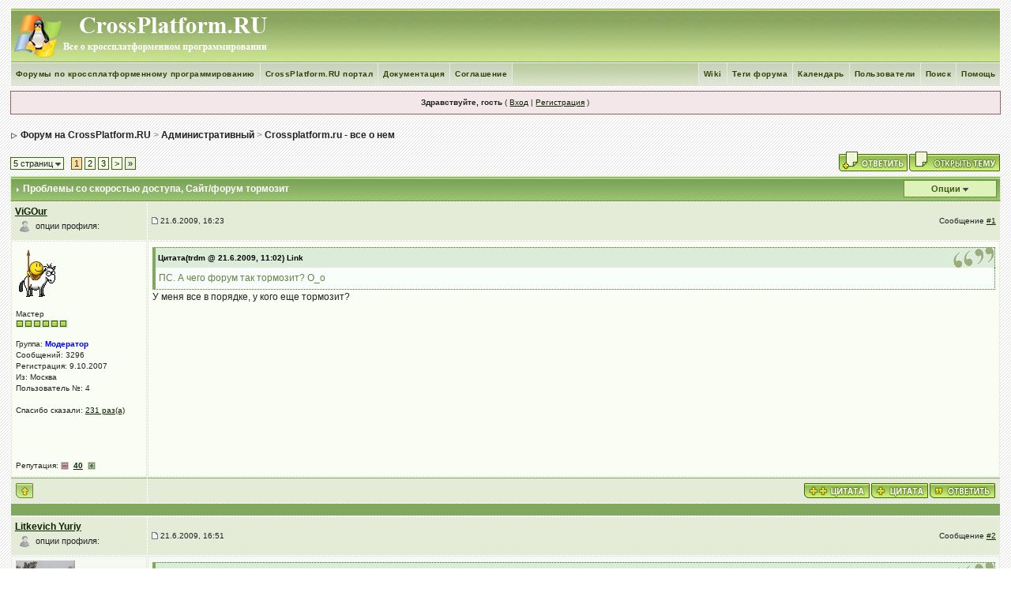

--- FILE ---
content_type: text/html; charset=WINDOWS-1251
request_url: http://www.forum.crossplatform.ru/index.php?showtopic=2946
body_size: 14747
content:
<!DOCTYPE html PUBLIC "-//W3C//DTD XHTML 1.0 Transitional//EN" "http://www.w3.org/TR/xhtml1/DTD/xhtml1-transitional.dtd"> 
<html xml:lang="en" lang="en" xmlns="http://www.w3.org/1999/xhtml">
<head>
<meta http-equiv="content-type" content="text/html; charset=windows-1251" />
<link rel="shortcut icon" href="favicon.ico" />
<title>Проблемы со скоростью доступа - Форум на CrossPlatform.RU</title>
<link rel="alternate" type="application/rss+xml" title="Общее RSS" href="http://www.forum.crossplatform.ru/index.php?act=rssout&amp;id=1" />
<link rel="alternate" type="application/rss+xml" title="Переводы" href="http://www.forum.crossplatform.ru/index.php?act=rssout&amp;id=6" />
<link rel="alternate" type="application/rss+xml" title="Boost" href="http://www.forum.crossplatform.ru/index.php?act=rssout&amp;id=2" />
<link rel="alternate" type="application/rss+xml" title="Qt" href="http://www.forum.crossplatform.ru/index.php?act=rssout&amp;id=3" />
<link rel="alternate" type="application/rss+xml" title="GTK+" href="http://www.forum.crossplatform.ru/index.php?act=rssout&amp;id=4" />
<link rel="alternate" type="application/rss+xml" title="wxWidgets" href="http://www.forum.crossplatform.ru/index.php?act=rssout&amp;id=5" />
<link rel="alternate" type="application/rss+xml" title="Общее RSS с коментариями" href="http://www.forum.crossplatform.ru/index.php?act=rssout&amp;id=7" />
 
<style type="text/css" media="all">

@import url(http://www.forum.crossplatform.ru/style_images/css_15.css);

</style> 
<!--(SnS) SoftwareManiacs highlighter-->
<link type="text/css" rel="stylesheet" href="style_images/highlight.css" />
<!--(SnS) SoftwareManiacs highlighter /-->
<style type='text/css'>
@import url( "http://www.forum.crossplatform.ru/style_images/cozy_green/folder_editor_images/css_rte.css" );
</style> 
</head> 
<body>
<div id="ipbwrapper">
<!--ipb.javascript.start-->
<script type="text/javascript">
 //<![CDATA[
 var ipb_var_st            = "0";
 var ipb_lang_tpl_q1       = "Введите номер страницы, на которую хотите перейти.";
 var ipb_var_s             = "c1f2df78edf2c520c9b77cecec1753df";
 var ipb_var_phpext        = "php";
 var ipb_var_base_url      = "http://www.forum.crossplatform.ru/index.php?";
 var ipb_var_image_url     = "style_images/cozy_green";
 var ipb_input_f           = "2";
 var ipb_input_t           = "2946";
 var ipb_input_p           = "0";
 var ipb_var_cookieid      = "";
 var ipb_var_cookie_domain = "";
 var ipb_var_cookie_path   = "/";
 var ipb_md5_check         = "880ea6a14ea49e853634fbdc5015a024";
 var ipb_new_msgs          = 0;
 var use_enhanced_js       = 1;
 var use_charset           = "windows-1251";
 var ipb_myass_chars_lang  = "Вы ввели слишком мало символов для поиска";
 var ajax_load_msg		   = "Загрузка...";
 //]]>
</script>
<script type="text/javascript" src='http://www.forum.crossplatform.ru/jscripts/ips_ipsclass.js'></script>
<script type="text/javascript" src='http://www.forum.crossplatform.ru/jscripts/ipb_global.js'></script>
<script type="text/javascript" src='http://www.forum.crossplatform.ru/jscripts/ips_menu.js'></script>
<script type="text/javascript" src='http://www.forum.crossplatform.ru/style_images/cozy_green/folder_js_skin/ips_menu_html.js'></script>
<script type="text/javascript" src='http://www.forum.crossplatform.ru/cache/lang_cache/ru/lang_javascript.js'></script>
<script type="text/javascript">
//<![CDATA[
var ipsclass = new ipsclass();
ipsclass.init();
ipsclass.settings['do_linked_resize'] = parseInt( "1" );
ipsclass.settings['resize_percent']   = parseInt( "50" );
//]]>
</script>
<script type="text/javascript" src='http://www.forum.crossplatform.ru/jscripts/expand.js'></script>
<!--ipb.javascript.end-->
<div class="borderwrap">
	<div id="logostrip"><a href='http://www.crossplatform.ru'><!--ipb.logo.start--><img src='style_images/cozy_green/logo4.gif' alt='crossplatform.ru' style='vertical-align:top' border='0' /><!--ipb.logo.end--></a></div>
	<div id="submenu">
		<!--ipb.leftlinks.start-->
		
			<div class='ipb-top-left-link'><a href="index.php">Форумы по кроссплатформенному программированию</a></div>
		
		
			<div class='ipb-top-left-link'><a href="http://www.forum.crossplatform.ru/index.php?act=home">CrossPlatform.RU портал</a></div>
		
			<div class='ipb-top-left-link'><a href="http://www.doc.crossplatform.ru/index.php">Документация</a></div>		
		
	<div class='ipb-top-left-link'><a href="http://www.forum.crossplatform.ru/index.php?act=boardrules">Соглашение</a></div>

		<!--ipb.leftlinks.end-->
		<!--ipb.rightlinks.start-->
		<div class='ipb-top-right-link'><a href="http://www.forum.crossplatform.ru/index.php?act=Help">Помощь</a></div>
		<div class='ipb-top-right-link' id="ipb-tl-search"><a href="http://www.forum.crossplatform.ru/index.php?act=Search&amp;f=2">Поиск</a></div>
		<div class='ipb-top-right-link'><a href="http://www.forum.crossplatform.ru/index.php?act=Members">Пользователи</a></div>
		<div class='ipb-top-right-link'><a href="http://www.forum.crossplatform.ru/index.php?act=calendar">Календарь</a></div>
		
			<div class='ipb-top-right-link'><a href="http://www.forum.crossplatform.ru/tags.html">Теги форума</a></div><div class='ipb-top-right-link'><a href="http://www.wiki.crossplatform.ru">Wiki</a></div>
		
		<div class='popupmenu-new' id='ipb-tl-search_menu' style='display:none;width:210px'>
			<form action="http://www.forum.crossplatform.ru/index.php?act=Search&amp;CODE=01" method="post">
				<input type='hidden' name='forums' id='gbl-search-forums' value='all' /> 
				<input type="text" size="20" name="keywords" id='ipb-tl-search-box' />
				<input class="button" type="image" style='border:0px' src="style_images/cozy_green/login-button.gif" />
				
					<br /><input type='checkbox' id='gbl-search-checkbox' value='1' onclick='gbl_check_search_box()' checked='checked' /> Искать только в этом форуме?
				
			</form>
			<div style='padding:4px'>
				<a href='http://www.forum.crossplatform.ru/index.php?act=Search'>Дополнительные параметры</a>
			</div>
		</div>
		<script type="text/javascript">
			ipsmenu.register( "ipb-tl-search", 'document.getElementById("ipb-tl-search-box").focus();' );
			gbl_check_search_box();
		</script>
		<!--ipb.rightlinks.end-->
	</div>
</div>


<script type="text/javascript" src='http://www.forum.crossplatform.ru/jscripts/ips_xmlhttprequest.js'></script>
<script type="text/javascript" src='http://www.forum.crossplatform.ru/jscripts/ipb_global_xmlenhanced.js'></script>
<script type="text/javascript" src='http://www.forum.crossplatform.ru/jscripts/dom-drag.js'></script>

<div id='get-myassistant' style='display:none;width:400px;text-align:left;'>
<div class="borderwrap">
 <div class='maintitle' id='myass-drag' title='Нажмите и задержите для перемещения этого окна'>
  <div style='float:right'><a href='#' onclick='document.getElementById("get-myassistant").style.display="none"' title='Закрыть окно'>[X]</a></div>
  <div>Помощник</div>
 </div>
 <div id='myass-content' style='overflow-x:auto;'></div>
 </div>
</div>
<!-- Loading Layer -->
<div id='loading-layer' style='display:none'>
	<div id='loading-layer-shadow'>
	   <div id='loading-layer-inner'>
	 	<img src='style_images/cozy_green/loading_anim.gif' border='0' alt='Загрузка. Пожалуйста, подождите...' />
		<span style='font-weight:bold' id='loading-layer-text'>Загрузка. Пожалуйста, подождите...</span>
	    </div>
	</div>
</div>
<!-- / Loading Layer -->
<!-- Msg Layer -->
<div id='ipd-msg-wrapper'>
	<div id='ipd-msg-title'>
		<a href='#' onclick='document.getElementById("ipd-msg-wrapper").style.display="none"; return false;'><img src='style_images/cozy_green/close.png' alt='X' title='Close Window' class='ipd' /></a> &nbsp; <strong>Сообщение сайта</strong>
	</div>
	<div id='ipd-msg-inner'><span style='font-weight:bold' id='ipd-msg-text'></span><div class='pp-tiny-text'>(Сообщение закроется через 2 секунды)</div></div>
</div>
<!-- Msg Layer -->

<!--(SnS) SoftwareManiacs highlighter-->
<script type="text/javascript" src="http://www.forum.crossplatform.ru/jscripts/highlight/highlight.js"></script>
<script type="text/javascript">
 //<![CDATA[
  hljs.initHighlightingOnLoad('python', 'perl', 'php', 'xml', 'html', 'css', 'java', 'cpp', 'sql', 'bash');
 //]]>
</script>
<!--(SnS) SoftwareManiacs highlighter /-->
<!-- / End board header -->

<div id="userlinksguest">
	<p class="pcen"><b>Здравствуйте, гость</b> ( <a href="http://www.forum.crossplatform.ru/index.php?act=Login&amp;CODE=00">Вход</a> | <a href="http://www.forum.crossplatform.ru/index.php?act=Reg&amp;CODE=00">Регистрация</a> )







	</p>
</div>
<div id="navstrip"><img src='style_images/cozy_green/nav.gif' border='0'  alt='&gt;' />&nbsp;<a href='http://www.forum.crossplatform.ru/index.php?act=idx'>Форум на CrossPlatform.RU</a>&nbsp;&gt;&nbsp;<a href='http://www.forum.crossplatform.ru/index.php?showforum=1'>Административный</a>&nbsp;&gt;&nbsp;<a href='http://www.forum.crossplatform.ru/index.php?showforum=2'>Crossplatform.ru - все о нем</a></div>
<!--IBF.NEWPMBOX-->
<script type="text/javascript">
<!--
var ipb_lang_tt_prompt = "Копирование прямой ссылки этого сообщения, для сохранения в буфере обмена";
var ipb_lang_js_del_1  = "Вы действительно хотите удалить это сообщение?";
var ipb_lang_js_del_2  = "Не хотите, как хотите";
var addquotebutton     = "style_images/cozy_green/p_mq_add.gif";
var removequotebutton  = "style_images/cozy_green/p_mq_remove.gif";
var unselectedbutton = "style_images/cozy_green/topic_unselected.gif";
var selectedbutton   = "style_images/cozy_green/topic_selected.gif";
var lang_gobutton    = "С отмеченными";
var lang_suredelete  = "Вы действительно хотите удалить эти сообщения?";
var js_error_no_permission = "Извините, но вам не разрешено редактировать это сообщение";
var js_no_empty_post = "Вы не можете публиковать пустое сообщение";
//-->
</script>
<script type="text/javascript" src="/jscripts/ipb_topic.js"></script>
<script type="text/javascript" src="/jscripts/ips_text_editor_lite.js"></script>
<script type='text/javascript'>
//<![CDATA[
topic_rate = new topic_rate();
//]]>
</script>
<a name="top"></a>


<table class='ipbtable' cellspacing="0">
	<tr>
		<td style='padding-left:0px' width="40%" valign="middle" nowrap="nowrap"><div>
	<span class="pagelink" id='page-jump'>5 страниц <img src='style_images/cozy_green/menu_action_down.gif' alt='V' title='Открыть меню' border='0' /></span>&nbsp;
&nbsp;<span class="pagecurrent">1</span>&nbsp;<span class="pagelink"><a href="http://www.forum.crossplatform.ru/index.php?showtopic=2946&amp;st=10" title="2">2</a></span>&nbsp;<span class="pagelink"><a href="http://www.forum.crossplatform.ru/index.php?showtopic=2946&amp;st=20" title="3">3</a></span>&nbsp;<span class="pagelink"><a href="http://www.forum.crossplatform.ru/index.php?showtopic=2946&amp;st=10" title="Следующая страница">&gt;</a></span>&nbsp;<span class="pagelinklast"><a href="http://www.forum.crossplatform.ru/index.php?showtopic=2946&amp;st=40" title="На последнюю страницу">&raquo;</a></span>&nbsp;

	<script type="text/javascript">
	//<![CDATA[
	ipb_pages_shown++;
	var pgjmp = document.getElementById( 'page-jump' );
	pgjmp.id  = 'page-jump-'+ipb_pages_shown;
	ipb_pages_array[ ipb_pages_shown ] = new Array( 'http://www.forum.crossplatform.ru/index.php?showtopic=2946', 10, 43 );
	menu_build_menu(
		pgjmp.id,
		new Array(  "~~NODIV~~<div onmouseover='pages_st_focus("+ipb_pages_shown+")' class='popupmenu-category' align='center'>Перейти к странице</div>",
					"<input type='hidden' id='st-type-"+ipb_pages_shown+"' value='st' /><input type='text' size='5' name='st' id='st-"+ipb_pages_shown+"' onkeydown='check_enter("+ipb_pages_shown+", event);' /> <input type='button' class='button' onclick='do_multi_page_jump("+ipb_pages_shown+");' value='ОК' />" ) );
	//]]>
	</script>
&nbsp;<!--
	( <a href="http://www.forum.crossplatform.ru/index.php?act=ST&amp;f=2&amp;t=2946&amp;view=getnewpost">К первому непрочитанному сообщению</a> )
--></div></td>
		<td class='nopad' style='padding:0px 0px 5px 0px' align="right" width="60%" valign="middle"><a href="http://www.forum.crossplatform.ru/index.php?act=post&amp;do=reply_post&amp;f=2&amp;t=2946"><img src='style_images/cozy_green/t_reply.gif' border='0'  alt='Ответить в данную тему' /></a><a href="http://www.forum.crossplatform.ru/index.php?act=post&amp;do=new_post&amp;f=2" title="Открытие новой темы"><img src='style_images/cozy_green/t_new.gif' border='0'  alt='Начать новую тему' /></a></td>
	</tr>
</table>

<div class="borderwrap">
	<div class="maintitle" style='padding:4px'>
	<!-- TABLE FIX FOR MOZILLA WRAPPING-->
	<table width='100%' style='padding:0px' cellspacing='0' cellpadding='0'>
	<tr>
	 <td width='99%' style='word-wrap:break-word;'><div><img src='style_images/cozy_green/nav_m.gif' border='0'  alt='&gt;' width='8' height='8' />&nbsp;<b>Проблемы со скоростью доступа</b>, Сайт/форум тормозит</div></td>
	 
	 <td width='1%' align='right' nowrap='nowrap'>
		
		
			
		
		
     </td>
	 <td width='1%' align='right' nowrap='nowrap'>
	    <div class='popmenubutton' id='topicmenu-options'><a href='#topicoptions'>Опции</a> <img src='style_images/cozy_green/menu_action_down.gif' alt='V' title='Открыть меню' border='0' /></div>
	 </td>
	</tr>
  </table>
	 
 </div>
 <!--{IBF.POLL}-->
<script type="text/javascript">
<!--
menu_build_menu(
"topicmenu-options",
new Array(   img_item + " <a href='http://www.forum.crossplatform.ru/index.php?act=usercp&amp;CODE=start_subs&amp;method=topic&amp;tid=2946'>Подписка на тему</a>",
 			 img_item + " <a href='http://www.forum.crossplatform.ru/index.php?act=Forward&amp;f=2&amp;t=2946'>Сообщить другу</a>",
 			 img_item + " <a href='http://www.forum.crossplatform.ru/index.php?act=Print&amp;client=printer&amp;f=2&amp;t=2946'>Версия для печати</a>",
             img_item + " <a href='http://www.forum.crossplatform.ru/index.php?act=Print&amp;client=choose&amp;f=2&amp;t=2946'>Скачать тему</a>",
 			 img_item + " <a href='http://www.forum.crossplatform.ru/index.php?act=usercp&amp;CODE=start_subs&amp;method=forum&amp;fid=2'>Подписка на этот форум</a>",
 			 "~~NODIV~~<div class='popupmenu-category' align='center'>Режимы отображения</div>",
 			 img_item + " <a href='http://www.forum.crossplatform.ru/index.php?showtopic=2946&amp;mode=threaded'>Переключить на: Древовидный</a>",
 			 img_item + " <strong><em><a href='http://www.forum.crossplatform.ru/index.php?showtopic=2946&amp;mode=linear'>Стандартный</a></em></strong>",
 			 img_item + " <a href='http://www.forum.crossplatform.ru/index.php?showtopic=2946&amp;mode=linearplus'>Переключить на: Линейный</a>"
	    ) );
topic_rate.settings['allow_rating']       = parseInt("0");
topic_rate.settings['default_rating']     = parseInt("0");
topic_rate.settings['img_base_url']       = ipb_var_image_url + '/folder_topic_view';
topic_rate.settings['div_rating_wrapper'] = 'topic-rating-wrapper';
topic_rate.settings['text_rating_image']  = 'topic-rating-img-';
topic_rate.languages['img_alt_rate']      = "Нажмите на звездочку для оценки этой темы";
topic_rate.languages['rate_me']           = "Рейтинг:";
topic_rate.init_rating_images();
-->
</script><!--Begin Msg Number 21117-->
<table class='ipbtable' cellspacing="1">
	<tr>
		<td valign="middle" class="cgrow2" width="1%">
			<a name="entry21117"></a>
			
				<!--<div id="post-member-21117" class='popmenubutton-new-out'>
					<span class="normalname"><a href='http://www.forum.crossplatform.ru/index.php?showuser=4'>
	<img src='style_images/cozy_green/folder_profile_portal/user-offline.png' alt='' border='0' /></a>ViGOur</span>-->
				<span class="normalname"><a href="#" onClick="ins('ViGOur'); return false;">ViGOur</a></span><br>
                                     <div id="post-member-21117" class='popmenubutton-new-out'>
					<a href='http://www.forum.crossplatform.ru/index.php?showuser=4'>
	<img src='style_images/cozy_green/folder_profile_portal/user-offline.png' alt='' border='0' /></a>&nbsp;&nbsp;опции профиля:
				</div>
				<!-- member menu -->
				<div class='popupmenu-new' id='post-member-21117_menu' style='display:none;width:230px'>
					<div class='popupmenu-item-last'>
						
						<div style='float:right'>
							<div class='pp-image-thumb-wrap'>
								<img src='style_images/cozy_green/folder_profile_portal/pp-blank-thumb.png' width='50' height='50' alt='' />
							</div>
							
								<div style='margin-top:5px;margin-left:6px;'>
									<img src="style_images/cozy_green/rating_5_mini.gif" alt='Рейтинг: 5' style='vertical-align:middle' border='0' />
								</div>
							
						</div>
						<div class='popupmenu-item'>
							
	
		<img src='style_images/cozy_green/folder_profile_portal/gender_male.png' id='pp-entry-gender-img-4' style='vertical-align:top' alt='' border='0' />
	
 <a href="http://www.forum.crossplatform.ru/index.php?showuser=4">Просмотр профиля</a>
						</div>
						
					</div>
				</div>
				<!-- member menu -->
				<script type="text/javascript">
					ipsmenu.register( "post-member-21117", '', 'popmenubutton-new', 'popmenubutton-new-out' );
				</script>
			
			
		</td>
		<td class="cgrow2" valign="middle" width="99%">
			<!-- POSTED DATE DIV -->
			<div style="float: left;">
				<span class="postdetails"> <img src='style_images/cozy_green/to_post_off.gif' alt='сообщение' border='0' style='padding-bottom:2px' /> 21.6.2009, 16:23</span>
			</div>
			<!-- REPORT / DELETE / EDIT / QUOTE DIV -->
			<div align="right">
				<span class="postdetails"> Сообщение
					<a title="Ссылка на это сообщение" href="http://www.forum.crossplatform.ru/index.php?showtopic=2946&view=findpost&p=21117" onclick="link_to_post(21117); return false;">#1</a>
					
				</span>
			</div>
		</td>
	</tr>
	<tr>
		<td valign="top" class="post2">
        	<span class="postdetails">
				
					<a href="http://www.forum.crossplatform.ru/index.php?showuser=4" title="Просмотр профиля"><img src='/uploads/av-4.gif' border='0' width='56' height='66' alt='' /></a><br /><br />
				
        		Мастер<br />
        		<img src='style_images/cozy_green/pip.gif' border='0'  alt='*' /><img src='style_images/cozy_green/pip.gif' border='0'  alt='*' /><img src='style_images/cozy_green/pip.gif' border='0'  alt='*' /><img src='style_images/cozy_green/pip.gif' border='0'  alt='*' /><img src='style_images/cozy_green/pip.gif' border='0'  alt='*' /><img src='style_images/cozy_green/pip.gif' border='0'  alt='*' /><br /><br />
        		Группа: <span style='font-weight:bold;color:blue'>Модератор</span><br />
        		Сообщений: 3296<br />
        		Регистрация: 9.10.2007<br />
        		Из: Москва<br />
        		Пользователь №: 4<br />
			<br />Спасибо сказали: <a href='http://www.forum.crossplatform.ru/index.php?act=thanks&type=history&mid=4' target='_blank'>231 раз(а)</a><br /><br />
				
				<br />
        		 
            <br/> <br/>Репутация: <img src='style_images/r_minus1.gif' border='0' />&nbsp;&nbsp;<b><span id="ajaxrep-4"><a href='http://www.forum.crossplatform.ru/index.php?act=rep&amp;type=history&amp;mid=4' title='Просмотреть репутацию'>40</a></span></b>&nbsp;&nbsp;<img src='style_images/r_add1.gif' border='0' />
        	</span><br />
        	<img src="style_images/cozy_green/spacer.gif" alt="" width="160" height="1" /><br /> 
       </td>
       <td width="100%" valign="top" class="post2" id='post-main-21117'>
			<!-- THE POST 21117 -->
			<div class="postcolor" id='post-21117'>
				<!--quoteo(post=21113:date=21.6.2009, 11&#58;02:name=trdm)--><div class='quotetop'>Цитата(trdm &#064; 21.6.2009, 11&#58;02) Link</div><div class='quotemain'><!--quotec-->ПС. А чего форум так тормозит? О_о<!--QuoteEnd--></div><!--QuoteEEnd-->У меня все в порядке, у кого еще тормозит?
				
				
				<!--IBF.ATTACHMENT_21117-->
			</div>
			
			
			<!-- THE POST -->		
		</td>
	</tr>
	<tr>
		<td class="formbuttonrow" nowrap="nowrap">
			<div style='text-align:left'><a href="javascript:scroll(0,0);"><img src='style_images/cozy_green/p_up.gif' border='0'  alt='Перейти в начало страницы' /></a></div>
		</td>
		<td class="formbuttonrow" nowrap="nowrap">
			<!-- PM / EMAIL / WWW / MSGR -->
			<div style="float: left;">
				&nbsp;
			</div>
			<!-- REPORT / UP -->
		<div style="float: left;"></div>
         	<div align="right">
         		<a onmouseover="copyQ('ViGOur', '21.6.2009, 16:23', '21117');" href='javascript:pasteQ();'><img src='style_images/cozy_green/p_qquote.gif' border='0'  alt='Быстрая цитата' title='Цитировать выделенный текст в форму быстрого ответа'/></a><a href="#" onclick="multiquote_add(21117); return false;" title="Добавить к многочисленным цитатам"><img src="style_images/cozy_green/p_mq_add.gif" name="mad_21117" alt="+" /></a><a href="http://www.forum.crossplatform.ru/index.php?act=Post&amp;CODE=02&amp;f=2&amp;t=2946&amp;qpid=21117" title="Ответить прямо в этом сообщении"><img src='style_images/cozy_green/p_quote.gif' border='0'  alt='Цитировать сообщение' /></a>
         	</div>
         </td>
	</tr><tr>
	<td class="catend" colspan="2">
	<!-- no content -->
	</td>
</tr>
</table>
<!--Begin Msg Number 21120-->
<table class='ipbtable' cellspacing="1">
	<tr>
		<td valign="middle" class="cgrow2" width="1%">
			<a name="entry21120"></a>
			
				<!--<div id="post-member-21120" class='popmenubutton-new-out'>
					<span class="normalname"><a href='http://www.forum.crossplatform.ru/index.php?showuser=64'>
	<img src='style_images/cozy_green/folder_profile_portal/user-offline.png' alt='' border='0' /></a>Litkevich&nbsp;Yuriy</span>-->
				<span class="normalname"><a href="#" onClick="ins('Litkevich&nbsp;Yuriy'); return false;">Litkevich&nbsp;Yuriy</a></span><br>
                                     <div id="post-member-21120" class='popmenubutton-new-out'>
					<a href='http://www.forum.crossplatform.ru/index.php?showuser=64'>
	<img src='style_images/cozy_green/folder_profile_portal/user-offline.png' alt='' border='0' /></a>&nbsp;&nbsp;опции профиля:
				</div>
				<!-- member menu -->
				<div class='popupmenu-new' id='post-member-21120_menu' style='display:none;width:230px'>
					<div class='popupmenu-item-last'>
						
						<div style='float:right'>
							<div class='pp-image-thumb-wrap'>
								<img src='style_images/cozy_green/folder_profile_portal/pp-blank-thumb.png' width='50' height='50' alt='' />
							</div>
							
								<div style='margin-top:5px;margin-left:6px;'>
									<img src="style_images/cozy_green/rating_5_mini.gif" alt='Рейтинг: 5' style='vertical-align:middle' border='0' />
								</div>
							
						</div>
						<div class='popupmenu-item'>
							
	
		<img src='style_images/cozy_green/folder_profile_portal/gender_male.png' id='pp-entry-gender-img-64' style='vertical-align:top' alt='' border='0' />
	
 <a href="http://www.forum.crossplatform.ru/index.php?showuser=64">Просмотр профиля</a>
						</div>
						
					</div>
				</div>
				<!-- member menu -->
				<script type="text/javascript">
					ipsmenu.register( "post-member-21120", '', 'popmenubutton-new', 'popmenubutton-new-out' );
				</script>
			
			
		</td>
		<td class="cgrow2" valign="middle" width="99%">
			<!-- POSTED DATE DIV -->
			<div style="float: left;">
				<span class="postdetails"> <img src='style_images/cozy_green/to_post_off.gif' alt='сообщение' border='0' style='padding-bottom:2px' /> 21.6.2009, 16:51</span>
			</div>
			<!-- REPORT / DELETE / EDIT / QUOTE DIV -->
			<div align="right">
				<span class="postdetails"> Сообщение
					<a title="Ссылка на это сообщение" href="http://www.forum.crossplatform.ru/index.php?showtopic=2946&view=findpost&p=21120" onclick="link_to_post(21120); return false;">#2</a>
					
				</span>
			</div>
		</td>
	</tr>
	<tr>
		<td valign="top" class="post1">
        	<span class="postdetails">
				
					<a href="http://www.forum.crossplatform.ru/index.php?showuser=64" title="Просмотр профиля"><img src='/uploads/av-64.gif' border='0' width='75' height='75' alt='' /></a><br /><br />
				
        		разработчик РЭА<br />
        		<img src='style_images/cozy_green/pip.gif' border='0'  alt='*' /><img src='style_images/cozy_green/pip.gif' border='0'  alt='*' /><img src='style_images/cozy_green/pip.gif' border='0'  alt='*' /><img src='style_images/cozy_green/pip.gif' border='0'  alt='*' /><img src='style_images/cozy_green/pip.gif' border='0'  alt='*' /><img src='style_images/cozy_green/pip.gif' border='0'  alt='*' /><img src='style_images/cozy_green/pip.gif' border='0'  alt='*' /><br /><br />
        		Группа: Сомодератор<br />
        		Сообщений: 9669<br />
        		Регистрация: 9.1.2008<br />
        		Из: Тюмень<br />
        		Пользователь №: 64<br />
			<br />Спасибо сказали: <a href='http://www.forum.crossplatform.ru/index.php?act=thanks&type=history&mid=64' target='_blank'>807 раз(а)</a><br /><br />
				
				<br />
        		 
            <br/> <br/>Репутация: <img src='style_images/r_minus1.gif' border='0' />&nbsp;&nbsp;<b><span id="ajaxrep-64"><a href='http://www.forum.crossplatform.ru/index.php?act=rep&amp;type=history&amp;mid=64' title='Просмотреть репутацию'>94</a></span></b>&nbsp;&nbsp;<img src='style_images/r_add1.gif' border='0' />
        	</span><br />
        	<img src="style_images/cozy_green/spacer.gif" alt="" width="160" height="1" /><br /> 
       </td>
       <td width="100%" valign="top" class="post1" id='post-main-21120'>
			<!-- THE POST 21120 -->
			<div class="postcolor" id='post-21120'>
				<!--quoteo(post=21117:date=21.6.2009, 20&#58;23:name=ViGOur)--><div class='quotetop'>Цитата(ViGOur &#064; 21.6.2009, 20&#58;23) Link</div><div class='quotemain'><!--quotec-->У меня все в порядке, у кого еще тормозит?<!--QuoteEnd--></div><!--QuoteEEnd-->у меня дико, я даже новую тему создать не могу.
				
				
				<!--IBF.ATTACHMENT_21120-->
			</div>
			
			
			<!-- THE POST -->		
		</td>
	</tr>
	<tr>
		<td class="formbuttonrow" nowrap="nowrap">
			<div style='text-align:left'><a href="javascript:scroll(0,0);"><img src='style_images/cozy_green/p_up.gif' border='0'  alt='Перейти в начало страницы' /></a></div>
		</td>
		<td class="formbuttonrow" nowrap="nowrap">
			<!-- PM / EMAIL / WWW / MSGR -->
			<div style="float: left;">
				&nbsp;
			</div>
			<!-- REPORT / UP -->
		<div style="float: left;"></div>
         	<div align="right">
         		<a onmouseover="copyQ('Litkevich&nbsp;Yuriy', '21.6.2009, 16:51', '21120');" href='javascript:pasteQ();'><img src='style_images/cozy_green/p_qquote.gif' border='0'  alt='Быстрая цитата' title='Цитировать выделенный текст в форму быстрого ответа'/></a><a href="#" onclick="multiquote_add(21120); return false;" title="Добавить к многочисленным цитатам"><img src="style_images/cozy_green/p_mq_add.gif" name="mad_21120" alt="+" /></a><a href="http://www.forum.crossplatform.ru/index.php?act=Post&amp;CODE=02&amp;f=2&amp;t=2946&amp;qpid=21120" title="Ответить прямо в этом сообщении"><img src='style_images/cozy_green/p_quote.gif' border='0'  alt='Цитировать сообщение' /></a>
         	</div>
         </td>
	</tr><tr>
	<td class="catend" colspan="2">
	<!-- no content -->
	</td>
</tr>
</table>
<!--Begin Msg Number 21122-->
<table class='ipbtable' cellspacing="1">
	<tr>
		<td valign="middle" class="cgrow2" width="1%">
			<a name="entry21122"></a>
			
				<!--<div id="post-member-21122" class='popmenubutton-new-out'>
					<span class="normalname"><a href='http://www.forum.crossplatform.ru/index.php?showuser=523'>
	<img src='style_images/cozy_green/folder_profile_portal/user-offline.png' alt='' border='0' /></a>Kagami</span>-->
				<span class="normalname"><a href="#" onClick="ins('Kagami'); return false;">Kagami</a></span><br>
                                     <div id="post-member-21122" class='popmenubutton-new-out'>
					<a href='http://www.forum.crossplatform.ru/index.php?showuser=523'>
	<img src='style_images/cozy_green/folder_profile_portal/user-offline.png' alt='' border='0' /></a>&nbsp;&nbsp;опции профиля:
				</div>
				<!-- member menu -->
				<div class='popupmenu-new' id='post-member-21122_menu' style='display:none;width:230px'>
					<div class='popupmenu-item-last'>
						
						<div style='float:right'>
							<div class='pp-image-thumb-wrap'>
								<img src='style_images/cozy_green/folder_profile_portal/pp-blank-thumb.png' width='50' height='50' alt='' />
							</div>
							
								<div style='margin-top:5px;margin-left:6px;'>
									<img src="style_images/cozy_green/rating_0_mini.gif" alt='Рейтинг: 0' style='vertical-align:middle' border='0' />
								</div>
							
						</div>
						<div class='popupmenu-item'>
							
	<img src='style_images/cozy_green/folder_profile_portal/gender_mystery.png' id='pp-entry-gender-img-523' alt='' border='0' />
 <a href="http://www.forum.crossplatform.ru/index.php?showuser=523">Просмотр профиля</a>
						</div>
						
					</div>
				</div>
				<!-- member menu -->
				<script type="text/javascript">
					ipsmenu.register( "post-member-21122", '', 'popmenubutton-new', 'popmenubutton-new-out' );
				</script>
			
			
		</td>
		<td class="cgrow2" valign="middle" width="99%">
			<!-- POSTED DATE DIV -->
			<div style="float: left;">
				<span class="postdetails"> <img src='style_images/cozy_green/to_post_off.gif' alt='сообщение' border='0' style='padding-bottom:2px' /> 21.6.2009, 17:04</span>
			</div>
			<!-- REPORT / DELETE / EDIT / QUOTE DIV -->
			<div align="right">
				<span class="postdetails"> Сообщение
					<a title="Ссылка на это сообщение" href="http://www.forum.crossplatform.ru/index.php?showtopic=2946&view=findpost&p=21122" onclick="link_to_post(21122); return false;">#3</a>
					
				</span>
			</div>
		</td>
	</tr>
	<tr>
		<td valign="top" class="post2">
        	<span class="postdetails">
				
        			<br /><br />
				
        		Старейший участник<br />
        		<img src='style_images/cozy_green/pip.gif' border='0'  alt='*' /><img src='style_images/cozy_green/pip.gif' border='0'  alt='*' /><img src='style_images/cozy_green/pip.gif' border='0'  alt='*' /><img src='style_images/cozy_green/pip.gif' border='0'  alt='*' /><br /><br />
        		Группа: Участник<br />
        		Сообщений: 601<br />
        		Регистрация: 2.2.2009<br />
        		
        		Пользователь №: 523<br />
			<br />Спасибо сказали: <a href='http://www.forum.crossplatform.ru/index.php?act=thanks&type=history&mid=523' target='_blank'>101 раз(а)</a><br /><br />
				
				<br />
        		 
            <br/> <br/>Репутация: <img src='style_images/r_minus1.gif' border='0' />&nbsp;&nbsp;<b><span id="ajaxrep-523"><a href='http://www.forum.crossplatform.ru/index.php?act=rep&amp;type=history&amp;mid=523' title='Просмотреть репутацию'>9</a></span></b>&nbsp;&nbsp;<img src='style_images/r_add1.gif' border='0' />
        	</span><br />
        	<img src="style_images/cozy_green/spacer.gif" alt="" width="160" height="1" /><br /> 
       </td>
       <td width="100%" valign="top" class="post2" id='post-main-21122'>
			<!-- THE POST 21122 -->
			<div class="postcolor" id='post-21122'>
				У меня все нормально
				
				
				<!--IBF.ATTACHMENT_21122-->
			</div>
			
			
			<!-- THE POST -->		
		</td>
	</tr>
	<tr>
		<td class="formbuttonrow" nowrap="nowrap">
			<div style='text-align:left'><a href="javascript:scroll(0,0);"><img src='style_images/cozy_green/p_up.gif' border='0'  alt='Перейти в начало страницы' /></a></div>
		</td>
		<td class="formbuttonrow" nowrap="nowrap">
			<!-- PM / EMAIL / WWW / MSGR -->
			<div style="float: left;">
				&nbsp;
			</div>
			<!-- REPORT / UP -->
		<div style="float: left;"></div>
         	<div align="right">
         		<a onmouseover="copyQ('Kagami', '21.6.2009, 17:04', '21122');" href='javascript:pasteQ();'><img src='style_images/cozy_green/p_qquote.gif' border='0'  alt='Быстрая цитата' title='Цитировать выделенный текст в форму быстрого ответа'/></a><a href="#" onclick="multiquote_add(21122); return false;" title="Добавить к многочисленным цитатам"><img src="style_images/cozy_green/p_mq_add.gif" name="mad_21122" alt="+" /></a><a href="http://www.forum.crossplatform.ru/index.php?act=Post&amp;CODE=02&amp;f=2&amp;t=2946&amp;qpid=21122" title="Ответить прямо в этом сообщении"><img src='style_images/cozy_green/p_quote.gif' border='0'  alt='Цитировать сообщение' /></a>
         	</div>
         </td>
	</tr><tr>
	<td class="catend" colspan="2">
	<!-- no content -->
	</td>
</tr>
</table>
<!--Begin Msg Number 21125-->
<table class='ipbtable' cellspacing="1">
	<tr>
		<td valign="middle" class="cgrow2" width="1%">
			<a name="entry21125"></a>
			
				<!--<div id="post-member-21125" class='popmenubutton-new-out'>
					<span class="normalname"><a href='http://www.forum.crossplatform.ru/index.php?showuser=68'>
	<img src='style_images/cozy_green/folder_profile_portal/user-offline.png' alt='' border='0' /></a>trdm</span>-->
				<span class="normalname"><a href="#" onClick="ins('trdm'); return false;">trdm</a></span><br>
                                     <div id="post-member-21125" class='popmenubutton-new-out'>
					<a href='http://www.forum.crossplatform.ru/index.php?showuser=68'>
	<img src='style_images/cozy_green/folder_profile_portal/user-offline.png' alt='' border='0' /></a>&nbsp;&nbsp;опции профиля:
				</div>
				<!-- member menu -->
				<div class='popupmenu-new' id='post-member-21125_menu' style='display:none;width:230px'>
					<div class='popupmenu-item-last'>
						
						<div style='float:right'>
							<div class='pp-image-thumb-wrap'>
								<img src='style_images/cozy_green/folder_profile_portal/pp-blank-thumb.png' width='50' height='50' alt='' />
							</div>
							
								<div style='margin-top:5px;margin-left:6px;'>
									<img src="style_images/cozy_green/rating_1_mini.gif" alt='Рейтинг: 1' style='vertical-align:middle' border='0' />
								</div>
							
						</div>
						<div class='popupmenu-item'>
							
	<img src='style_images/cozy_green/folder_profile_portal/gender_mystery.png' id='pp-entry-gender-img-68' alt='' border='0' />
 <a href="http://www.forum.crossplatform.ru/index.php?showuser=68">Просмотр профиля</a>
						</div>
						
					</div>
				</div>
				<!-- member menu -->
				<script type="text/javascript">
					ipsmenu.register( "post-member-21125", '', 'popmenubutton-new', 'popmenubutton-new-out' );
				</script>
			
			
		</td>
		<td class="cgrow2" valign="middle" width="99%">
			<!-- POSTED DATE DIV -->
			<div style="float: left;">
				<span class="postdetails"> <img src='style_images/cozy_green/to_post_off.gif' alt='сообщение' border='0' style='padding-bottom:2px' /> 21.6.2009, 19:40</span>
			</div>
			<!-- REPORT / DELETE / EDIT / QUOTE DIV -->
			<div align="right">
				<span class="postdetails"> Сообщение
					<a title="Ссылка на это сообщение" href="http://www.forum.crossplatform.ru/index.php?showtopic=2946&view=findpost&p=21125" onclick="link_to_post(21125); return false;">#4</a>
					
				</span>
			</div>
		</td>
	</tr>
	<tr>
		<td valign="top" class="post1">
        	<span class="postdetails">
				
        			<br /><br />
				
        		Дмитрий Трошин<br />
        		<img src='style_images/cozy_green/pip.gif' border='0'  alt='*' /><img src='style_images/cozy_green/pip.gif' border='0'  alt='*' /><img src='style_images/cozy_green/pip.gif' border='0'  alt='*' /><img src='style_images/cozy_green/pip.gif' border='0'  alt='*' /><br /><br />
        		Группа: Участник<br />
        		Сообщений: 575<br />
        		Регистрация: 12.1.2008<br />
        		
        		Пользователь №: 68<br />
			<br />Спасибо сказали: <a href='http://www.forum.crossplatform.ru/index.php?act=thanks&type=history&mid=68' target='_blank'>21 раз(а)</a><br /><br />
				
				<br />
        		 
            <br/> <br/>Репутация: <img src='style_images/r_minus1.gif' border='0' />&nbsp;&nbsp;<b><span id="ajaxrep-68"><a href='http://www.forum.crossplatform.ru/index.php?act=rep&amp;type=history&amp;mid=68' title='Просмотреть репутацию'>6</a></span></b>&nbsp;&nbsp;<img src='style_images/r_add1.gif' border='0' />
        	</span><br />
        	<img src="style_images/cozy_green/spacer.gif" alt="" width="160" height="1" /><br /> 
       </td>
       <td width="100%" valign="top" class="post1" id='post-main-21125'>
			<!-- THE POST 21125 -->
			<div class="postcolor" id='post-21125'>
				<!--quoteo(post=21120:date=21.6.2009, 17&#58;51:name=Litkevich Yuriy)--><div class='quotetop'>Цитата(Litkevich Yuriy &#064; 21.6.2009, 17&#58;51) Link</div><div class='quotemain'><!--quotec--><!--quoteo(post=21117:date=21.6.2009, 20&#58;23:name=ViGOur)--><div class='quotetop'>Цитата(ViGOur &#064; 21.6.2009, 20&#58;23) Link</div><div class='quotemain'><!--quotec-->У меня все в порядке, у кого еще тормозит?<!--QuoteEnd--></div><!--QuoteEEnd-->у меня дико, я даже новую тему создать не могу.<br /><!--QuoteEnd--></div><!--QuoteEEnd--><br />вот. нажал на кнопку [Ответить], а сам начал считать про себя, не очень быстро.<br />досчитал до 56 прежде чем открылась форма ввода ответа. О_о.<br />ПС. Приблизительно 10 сек. после нажатия на кнопку [Ответить] увидел эту страницу.<br />по железу/и т.п.: <br />Intel&reg; Pentium&reg; 4 CPU 3.00GHz 2,86 ГБ ОЗУ<br />FF 3.0.11<br />Есть правда проксимитрон и NOD.<br />+ интернет - анлим 1024 кбс.<br />О_о.
				<br /><br /><span class='edit'>Сообщение отредактировал <b>trdm</b> - 21.6.2009, 19:44</span>
				
				<!--IBF.ATTACHMENT_21125-->
			</div>
			
			
			<!-- THE POST -->		
		</td>
	</tr>
	<tr>
		<td class="formbuttonrow" nowrap="nowrap">
			<div style='text-align:left'><a href="javascript:scroll(0,0);"><img src='style_images/cozy_green/p_up.gif' border='0'  alt='Перейти в начало страницы' /></a></div>
		</td>
		<td class="formbuttonrow" nowrap="nowrap">
			<!-- PM / EMAIL / WWW / MSGR -->
			<div style="float: left;">
				&nbsp;
			</div>
			<!-- REPORT / UP -->
		<div style="float: left;"></div>
         	<div align="right">
         		<a onmouseover="copyQ('trdm', '21.6.2009, 19:40', '21125');" href='javascript:pasteQ();'><img src='style_images/cozy_green/p_qquote.gif' border='0'  alt='Быстрая цитата' title='Цитировать выделенный текст в форму быстрого ответа'/></a><a href="#" onclick="multiquote_add(21125); return false;" title="Добавить к многочисленным цитатам"><img src="style_images/cozy_green/p_mq_add.gif" name="mad_21125" alt="+" /></a><a href="http://www.forum.crossplatform.ru/index.php?act=Post&amp;CODE=02&amp;f=2&amp;t=2946&amp;qpid=21125" title="Ответить прямо в этом сообщении"><img src='style_images/cozy_green/p_quote.gif' border='0'  alt='Цитировать сообщение' /></a>
         	</div>
         </td>
	</tr><tr>
	<td class="catend" colspan="2">
	<!-- no content -->
	</td>
</tr>
</table>
<!--Begin Msg Number 21126-->
<table class='ipbtable' cellspacing="1">
	<tr>
		<td valign="middle" class="cgrow2" width="1%">
			<a name="entry21126"></a>
			
				<!--<div id="post-member-21126" class='popmenubutton-new-out'>
					<span class="normalname"><a href='http://www.forum.crossplatform.ru/index.php?showuser=4'>
	<img src='style_images/cozy_green/folder_profile_portal/user-offline.png' alt='' border='0' /></a>ViGOur</span>-->
				<span class="normalname"><a href="#" onClick="ins('ViGOur'); return false;">ViGOur</a></span><br>
                                     <div id="post-member-21126" class='popmenubutton-new-out'>
					<a href='http://www.forum.crossplatform.ru/index.php?showuser=4'>
	<img src='style_images/cozy_green/folder_profile_portal/user-offline.png' alt='' border='0' /></a>&nbsp;&nbsp;опции профиля:
				</div>
				<!-- member menu -->
				<div class='popupmenu-new' id='post-member-21126_menu' style='display:none;width:230px'>
					<div class='popupmenu-item-last'>
						
						<div style='float:right'>
							<div class='pp-image-thumb-wrap'>
								<img src='style_images/cozy_green/folder_profile_portal/pp-blank-thumb.png' width='50' height='50' alt='' />
							</div>
							
								<div style='margin-top:5px;margin-left:6px;'>
									<img src="style_images/cozy_green/rating_5_mini.gif" alt='Рейтинг: 5' style='vertical-align:middle' border='0' />
								</div>
							
						</div>
						<div class='popupmenu-item'>
							
	
		<img src='style_images/cozy_green/folder_profile_portal/gender_male.png' id='pp-entry-gender-img-4' style='vertical-align:top' alt='' border='0' />
	
 <a href="http://www.forum.crossplatform.ru/index.php?showuser=4">Просмотр профиля</a>
						</div>
						
					</div>
				</div>
				<!-- member menu -->
				<script type="text/javascript">
					ipsmenu.register( "post-member-21126", '', 'popmenubutton-new', 'popmenubutton-new-out' );
				</script>
			
			
		</td>
		<td class="cgrow2" valign="middle" width="99%">
			<!-- POSTED DATE DIV -->
			<div style="float: left;">
				<span class="postdetails"> <img src='style_images/cozy_green/to_post_off.gif' alt='сообщение' border='0' style='padding-bottom:2px' /> 21.6.2009, 20:33</span>
			</div>
			<!-- REPORT / DELETE / EDIT / QUOTE DIV -->
			<div align="right">
				<span class="postdetails"> Сообщение
					<a title="Ссылка на это сообщение" href="http://www.forum.crossplatform.ru/index.php?showtopic=2946&view=findpost&p=21126" onclick="link_to_post(21126); return false;">#5</a>
					
				</span>
			</div>
		</td>
	</tr>
	<tr>
		<td valign="top" class="post2">
        	<span class="postdetails">
				
					<a href="http://www.forum.crossplatform.ru/index.php?showuser=4" title="Просмотр профиля"><img src='/uploads/av-4.gif' border='0' width='56' height='66' alt='' /></a><br /><br />
				
        		Мастер<br />
        		<img src='style_images/cozy_green/pip.gif' border='0'  alt='*' /><img src='style_images/cozy_green/pip.gif' border='0'  alt='*' /><img src='style_images/cozy_green/pip.gif' border='0'  alt='*' /><img src='style_images/cozy_green/pip.gif' border='0'  alt='*' /><img src='style_images/cozy_green/pip.gif' border='0'  alt='*' /><img src='style_images/cozy_green/pip.gif' border='0'  alt='*' /><br /><br />
        		Группа: <span style='font-weight:bold;color:blue'>Модератор</span><br />
        		Сообщений: 3296<br />
        		Регистрация: 9.10.2007<br />
        		Из: Москва<br />
        		Пользователь №: 4<br />
			<br />Спасибо сказали: <a href='http://www.forum.crossplatform.ru/index.php?act=thanks&type=history&mid=4' target='_blank'>231 раз(а)</a><br /><br />
				
				<br />
        		 
            <br/> <br/>Репутация: <img src='style_images/r_minus1.gif' border='0' />&nbsp;&nbsp;<b><span id="ajaxrep-4"><a href='http://www.forum.crossplatform.ru/index.php?act=rep&amp;type=history&amp;mid=4' title='Просмотреть репутацию'>40</a></span></b>&nbsp;&nbsp;<img src='style_images/r_add1.gif' border='0' />
        	</span><br />
        	<img src="style_images/cozy_green/spacer.gif" alt="" width="160" height="1" /><br /> 
       </td>
       <td width="100%" valign="top" class="post2" id='post-main-21126'>
			<!-- THE POST 21126 -->
			<div class="postcolor" id='post-21126'>
				а пинг сайта какой?
				
				
				<!--IBF.ATTACHMENT_21126-->
			</div>
			
			
			<!-- THE POST -->		
		</td>
	</tr>
	<tr>
		<td class="formbuttonrow" nowrap="nowrap">
			<div style='text-align:left'><a href="javascript:scroll(0,0);"><img src='style_images/cozy_green/p_up.gif' border='0'  alt='Перейти в начало страницы' /></a></div>
		</td>
		<td class="formbuttonrow" nowrap="nowrap">
			<!-- PM / EMAIL / WWW / MSGR -->
			<div style="float: left;">
				&nbsp;
			</div>
			<!-- REPORT / UP -->
		<div style="float: left;"></div>
         	<div align="right">
         		<a onmouseover="copyQ('ViGOur', '21.6.2009, 20:33', '21126');" href='javascript:pasteQ();'><img src='style_images/cozy_green/p_qquote.gif' border='0'  alt='Быстрая цитата' title='Цитировать выделенный текст в форму быстрого ответа'/></a><a href="#" onclick="multiquote_add(21126); return false;" title="Добавить к многочисленным цитатам"><img src="style_images/cozy_green/p_mq_add.gif" name="mad_21126" alt="+" /></a><a href="http://www.forum.crossplatform.ru/index.php?act=Post&amp;CODE=02&amp;f=2&amp;t=2946&amp;qpid=21126" title="Ответить прямо в этом сообщении"><img src='style_images/cozy_green/p_quote.gif' border='0'  alt='Цитировать сообщение' /></a>
         	</div>
         </td>
	</tr><tr>
	<td class="catend" colspan="2">
	<!-- no content -->
	</td>
</tr>
</table>
<!--Begin Msg Number 21128-->
<table class='ipbtable' cellspacing="1">
	<tr>
		<td valign="middle" class="cgrow2" width="1%">
			<a name="entry21128"></a>
			
				<!--<div id="post-member-21128" class='popmenubutton-new-out'>
					<span class="normalname"><a href='http://www.forum.crossplatform.ru/index.php?showuser=68'>
	<img src='style_images/cozy_green/folder_profile_portal/user-offline.png' alt='' border='0' /></a>trdm</span>-->
				<span class="normalname"><a href="#" onClick="ins('trdm'); return false;">trdm</a></span><br>
                                     <div id="post-member-21128" class='popmenubutton-new-out'>
					<a href='http://www.forum.crossplatform.ru/index.php?showuser=68'>
	<img src='style_images/cozy_green/folder_profile_portal/user-offline.png' alt='' border='0' /></a>&nbsp;&nbsp;опции профиля:
				</div>
				<!-- member menu -->
				<div class='popupmenu-new' id='post-member-21128_menu' style='display:none;width:230px'>
					<div class='popupmenu-item-last'>
						
						<div style='float:right'>
							<div class='pp-image-thumb-wrap'>
								<img src='style_images/cozy_green/folder_profile_portal/pp-blank-thumb.png' width='50' height='50' alt='' />
							</div>
							
								<div style='margin-top:5px;margin-left:6px;'>
									<img src="style_images/cozy_green/rating_1_mini.gif" alt='Рейтинг: 1' style='vertical-align:middle' border='0' />
								</div>
							
						</div>
						<div class='popupmenu-item'>
							
	<img src='style_images/cozy_green/folder_profile_portal/gender_mystery.png' id='pp-entry-gender-img-68' alt='' border='0' />
 <a href="http://www.forum.crossplatform.ru/index.php?showuser=68">Просмотр профиля</a>
						</div>
						
					</div>
				</div>
				<!-- member menu -->
				<script type="text/javascript">
					ipsmenu.register( "post-member-21128", '', 'popmenubutton-new', 'popmenubutton-new-out' );
				</script>
			
			
		</td>
		<td class="cgrow2" valign="middle" width="99%">
			<!-- POSTED DATE DIV -->
			<div style="float: left;">
				<span class="postdetails"> <img src='style_images/cozy_green/to_post_off.gif' alt='сообщение' border='0' style='padding-bottom:2px' /> 21.6.2009, 22:21</span>
			</div>
			<!-- REPORT / DELETE / EDIT / QUOTE DIV -->
			<div align="right">
				<span class="postdetails"> Сообщение
					<a title="Ссылка на это сообщение" href="http://www.forum.crossplatform.ru/index.php?showtopic=2946&view=findpost&p=21128" onclick="link_to_post(21128); return false;">#6</a>
					
				</span>
			</div>
		</td>
	</tr>
	<tr>
		<td valign="top" class="post1">
        	<span class="postdetails">
				
        			<br /><br />
				
        		Дмитрий Трошин<br />
        		<img src='style_images/cozy_green/pip.gif' border='0'  alt='*' /><img src='style_images/cozy_green/pip.gif' border='0'  alt='*' /><img src='style_images/cozy_green/pip.gif' border='0'  alt='*' /><img src='style_images/cozy_green/pip.gif' border='0'  alt='*' /><br /><br />
        		Группа: Участник<br />
        		Сообщений: 575<br />
        		Регистрация: 12.1.2008<br />
        		
        		Пользователь №: 68<br />
			<br />Спасибо сказали: <a href='http://www.forum.crossplatform.ru/index.php?act=thanks&type=history&mid=68' target='_blank'>21 раз(а)</a><br /><br />
				
				<br />
        		 
            <br/> <br/>Репутация: <img src='style_images/r_minus1.gif' border='0' />&nbsp;&nbsp;<b><span id="ajaxrep-68"><a href='http://www.forum.crossplatform.ru/index.php?act=rep&amp;type=history&amp;mid=68' title='Просмотреть репутацию'>6</a></span></b>&nbsp;&nbsp;<img src='style_images/r_add1.gif' border='0' />
        	</span><br />
        	<img src="style_images/cozy_green/spacer.gif" alt="" width="160" height="1" /><br /> 
       </td>
       <td width="100%" valign="top" class="post1" id='post-main-21128'>
			<!-- THE POST 21128 -->
			<div class="postcolor" id='post-21128'>
				<!--quoteo(post=21126:date=21.6.2009, 21&#58;33:name=ViGOur)--><div class='quotetop'>Цитата(ViGOur &#064; 21.6.2009, 21&#58;33) Link</div><div class='quotemain'><!--quotec-->а пинг сайта какой?<!--QuoteEnd--></div><!--QuoteEEnd--><br />Меряю. Шас вроде нормально откликается.<br /><div class="sp-wrap"><div class="sp-head-wrap"><div class="sp-head folded clickable">Раскрывающийся текст</div></div><div class="sp-body"><div class="sp-content"><br />ping -t www.crossplatform.ru<br /><br />Обмен пакетами с crossplatform.ru [217.197.114.158] по 32 байт:<br /><br />Ответ от 217.197.114.158: число байт=32 время=106мс TTL=119<br />Ответ от 217.197.114.158: число байт=32 время=104мс TTL=119<br />Ответ от 217.197.114.158: число байт=32 время=109мс TTL=119<br />Ответ от 217.197.114.158: число байт=32 время=106мс TTL=119<br />Ответ от 217.197.114.158: число байт=32 время=103мс TTL=119<br />Ответ от 217.197.114.158: число байт=32 время=111мс TTL=119<br />Ответ от 217.197.114.158: число байт=32 время=108мс TTL=119<br />Ответ от 217.197.114.158: число байт=32 время=104мс TTL=119<br />Превышен интервал ожидания для запроса.<br />Ответ от 217.197.114.158: число байт=32 время=106мс TTL=119<br />Ответ от 217.197.114.158: число байт=32 время=103мс TTL=119<br />Ответ от 217.197.114.158: число байт=32 время=108мс TTL=119<br />Ответ от 217.197.114.158: число байт=32 время=106мс TTL=119<br />Ответ от 217.197.114.158: число байт=32 время=101мс TTL=119<br />Ответ от 217.197.114.158: число байт=32 время=108мс TTL=119<br />Ответ от 217.197.114.158: число байт=32 время=106мс TTL=119<br />Ответ от 217.197.114.158: число байт=32 время=104мс TTL=119<br />Ответ от 217.197.114.158: число байт=32 время=110мс TTL=119<br />Превышен интервал ожидания для запроса.<br />Ответ от 217.197.114.158: число байт=32 время=104мс TTL=119<br />Ответ от 217.197.114.158: число байт=32 время=110мс TTL=119<br />Ответ от 217.197.114.158: число байт=32 время=106мс TTL=119<br />Ответ от 217.197.114.158: число байт=32 время=105мс TTL=119<br />Ответ от 217.197.114.158: число байт=32 время=110мс TTL=119<br />Ответ от 217.197.114.158: число байт=32 время=108мс TTL=119<br />Превышен интервал ожидания для запроса.<br />Ответ от 217.197.114.158: число байт=32 время=112мс TTL=119<br />Ответ от 217.197.114.158: число байт=32 время=109мс TTL=119<br />Ответ от 217.197.114.158: число байт=32 время=106мс TTL=119<br />Превышен интервал ожидания для запроса.<br />Ответ от 217.197.114.158: число байт=32 время=111мс TTL=119<br />Ответ от 217.197.114.158: число байт=32 время=106мс TTL=119<br />Ответ от 217.197.114.158: число байт=32 время=102мс TTL=119<br />Ответ от 217.197.114.158: число байт=32 время=109мс TTL=119<br />Ответ от 217.197.114.158: число байт=32 время=107мс TTL=119<br />Ответ от 217.197.114.158: число байт=32 время=106мс TTL=119<br />Ответ от 217.197.114.158: число байт=32 время=110мс TTL=119<br />Ответ от 217.197.114.158: число байт=32 время=109мс TTL=119<br />Ответ от 217.197.114.158: число байт=32 время=106мс TTL=119<br />Ответ от 217.197.114.158: число байт=32 время=104мс TTL=119<br />Ответ от 217.197.114.158: число байт=32 время=111мс TTL=119<br />Ответ от 217.197.114.158: число байт=32 время=107мс TTL=119<br />Ответ от 217.197.114.158: число байт=32 время=104мс TTL=119<br />Ответ от 217.197.114.158: число байт=32 время=112мс TTL=119<br />Ответ от 217.197.114.158: число байт=32 время=107мс TTL=119<br />Ответ от 217.197.114.158: число байт=32 время=104мс TTL=119<br />Ответ от 217.197.114.158: число байт=32 время=112мс TTL=119<br />Ответ от 217.197.114.158: число байт=32 время=108мс TTL=119<br />Ответ от 217.197.114.158: число байт=32 время=105мс TTL=119<br />Ответ от 217.197.114.158: число байт=32 время=103мс TTL=119<br />Ответ от 217.197.114.158: число байт=32 время=107мс TTL=119<br />Ответ от 217.197.114.158: число байт=32 время=105мс TTL=119<br />Ответ от 217.197.114.158: число байт=32 время=101мс TTL=119<br />Ответ от 217.197.114.158: число байт=32 время=108мс TTL=119<br />Ответ от 217.197.114.158: число байт=32 время=105мс TTL=119<br />Ответ от 217.197.114.158: число байт=32 время=103мс TTL=119<br />Ответ от 217.197.114.158: число байт=32 время=108мс TTL=119<br />Ответ от 217.197.114.158: число байт=32 время=105мс TTL=119<br />Ответ от 217.197.114.158: число байт=32 время=101мс TTL=119<br />Ответ от 217.197.114.158: число байт=32 время=109мс TTL=119<br />Ответ от 217.197.114.158: число байт=32 время=106мс TTL=119<br />Ответ от 217.197.114.158: число байт=32 время=101мс TTL=119<br /><br />Статистика Ping для 217.197.114.158:<br />    Пакетов: отправлено = 62, получено = 58, потеряно = 4 (6% потерь),<br />Приблизительное время приема-передачи в мс:<br />    Минимальное = 101мсек, Максимальное = 112 мсек, Среднее = 106 мсек<br />Control-C<br />^C<br /><div class="clear"></div></div></div></div><br /><br />пс. кстати, решил немного освоить &quot;OmegaT-JRE.exe&quot;<br />поразвлекался с документацией: &quot;Документация по PostgreSQL 8.3.5&quot;<br />Интересуют переводы? Правда перевожу не проффесионально, а как понимаю.
				<br /><br /><span class='edit'>Сообщение отредактировал <b>trdm</b> - 21.6.2009, 22:18</span>
				
				<!--IBF.ATTACHMENT_21128-->
			</div>
			
			
			<!-- THE POST -->		
		</td>
	</tr>
	<tr>
		<td class="formbuttonrow" nowrap="nowrap">
			<div style='text-align:left'><a href="javascript:scroll(0,0);"><img src='style_images/cozy_green/p_up.gif' border='0'  alt='Перейти в начало страницы' /></a></div>
		</td>
		<td class="formbuttonrow" nowrap="nowrap">
			<!-- PM / EMAIL / WWW / MSGR -->
			<div style="float: left;">
				&nbsp;
			</div>
			<!-- REPORT / UP -->
		<div style="float: left;"></div>
         	<div align="right">
         		<a onmouseover="copyQ('trdm', '21.6.2009, 22:21', '21128');" href='javascript:pasteQ();'><img src='style_images/cozy_green/p_qquote.gif' border='0'  alt='Быстрая цитата' title='Цитировать выделенный текст в форму быстрого ответа'/></a><a href="#" onclick="multiquote_add(21128); return false;" title="Добавить к многочисленным цитатам"><img src="style_images/cozy_green/p_mq_add.gif" name="mad_21128" alt="+" /></a><a href="http://www.forum.crossplatform.ru/index.php?act=Post&amp;CODE=02&amp;f=2&amp;t=2946&amp;qpid=21128" title="Ответить прямо в этом сообщении"><img src='style_images/cozy_green/p_quote.gif' border='0'  alt='Цитировать сообщение' /></a>
         	</div>
         </td>
	</tr><tr>
	<td class="catend" colspan="2">
	<!-- no content -->
	</td>
</tr>
</table>
<!--Begin Msg Number 21131-->
<table class='ipbtable' cellspacing="1">
	<tr>
		<td valign="middle" class="cgrow2" width="1%">
			<a name="entry21131"></a>
			
				<!--<div id="post-member-21131" class='popmenubutton-new-out'>
					<span class="normalname"><a href='http://www.forum.crossplatform.ru/index.php?showuser=64'>
	<img src='style_images/cozy_green/folder_profile_portal/user-offline.png' alt='' border='0' /></a>Litkevich&nbsp;Yuriy</span>-->
				<span class="normalname"><a href="#" onClick="ins('Litkevich&nbsp;Yuriy'); return false;">Litkevich&nbsp;Yuriy</a></span><br>
                                     <div id="post-member-21131" class='popmenubutton-new-out'>
					<a href='http://www.forum.crossplatform.ru/index.php?showuser=64'>
	<img src='style_images/cozy_green/folder_profile_portal/user-offline.png' alt='' border='0' /></a>&nbsp;&nbsp;опции профиля:
				</div>
				<!-- member menu -->
				<div class='popupmenu-new' id='post-member-21131_menu' style='display:none;width:230px'>
					<div class='popupmenu-item-last'>
						
						<div style='float:right'>
							<div class='pp-image-thumb-wrap'>
								<img src='style_images/cozy_green/folder_profile_portal/pp-blank-thumb.png' width='50' height='50' alt='' />
							</div>
							
								<div style='margin-top:5px;margin-left:6px;'>
									<img src="style_images/cozy_green/rating_5_mini.gif" alt='Рейтинг: 5' style='vertical-align:middle' border='0' />
								</div>
							
						</div>
						<div class='popupmenu-item'>
							
	
		<img src='style_images/cozy_green/folder_profile_portal/gender_male.png' id='pp-entry-gender-img-64' style='vertical-align:top' alt='' border='0' />
	
 <a href="http://www.forum.crossplatform.ru/index.php?showuser=64">Просмотр профиля</a>
						</div>
						
					</div>
				</div>
				<!-- member menu -->
				<script type="text/javascript">
					ipsmenu.register( "post-member-21131", '', 'popmenubutton-new', 'popmenubutton-new-out' );
				</script>
			
			
		</td>
		<td class="cgrow2" valign="middle" width="99%">
			<!-- POSTED DATE DIV -->
			<div style="float: left;">
				<span class="postdetails"> <img src='style_images/cozy_green/to_post_off.gif' alt='сообщение' border='0' style='padding-bottom:2px' /> 21.6.2009, 22:39</span>
			</div>
			<!-- REPORT / DELETE / EDIT / QUOTE DIV -->
			<div align="right">
				<span class="postdetails"> Сообщение
					<a title="Ссылка на это сообщение" href="http://www.forum.crossplatform.ru/index.php?showtopic=2946&view=findpost&p=21131" onclick="link_to_post(21131); return false;">#7</a>
					
				</span>
			</div>
		</td>
	</tr>
	<tr>
		<td valign="top" class="post2">
        	<span class="postdetails">
				
					<a href="http://www.forum.crossplatform.ru/index.php?showuser=64" title="Просмотр профиля"><img src='/uploads/av-64.gif' border='0' width='75' height='75' alt='' /></a><br /><br />
				
        		разработчик РЭА<br />
        		<img src='style_images/cozy_green/pip.gif' border='0'  alt='*' /><img src='style_images/cozy_green/pip.gif' border='0'  alt='*' /><img src='style_images/cozy_green/pip.gif' border='0'  alt='*' /><img src='style_images/cozy_green/pip.gif' border='0'  alt='*' /><img src='style_images/cozy_green/pip.gif' border='0'  alt='*' /><img src='style_images/cozy_green/pip.gif' border='0'  alt='*' /><img src='style_images/cozy_green/pip.gif' border='0'  alt='*' /><br /><br />
        		Группа: Сомодератор<br />
        		Сообщений: 9669<br />
        		Регистрация: 9.1.2008<br />
        		Из: Тюмень<br />
        		Пользователь №: 64<br />
			<br />Спасибо сказали: <a href='http://www.forum.crossplatform.ru/index.php?act=thanks&type=history&mid=64' target='_blank'>807 раз(а)</a><br /><br />
				
				<br />
        		 
            <br/> <br/>Репутация: <img src='style_images/r_minus1.gif' border='0' />&nbsp;&nbsp;<b><span id="ajaxrep-64"><a href='http://www.forum.crossplatform.ru/index.php?act=rep&amp;type=history&amp;mid=64' title='Просмотреть репутацию'>94</a></span></b>&nbsp;&nbsp;<img src='style_images/r_add1.gif' border='0' />
        	</span><br />
        	<img src="style_images/cozy_green/spacer.gif" alt="" width="160" height="1" /><br /> 
       </td>
       <td width="100%" valign="top" class="post2" id='post-main-21131'>
			<!-- THE POST 21131 -->
			<div class="postcolor" id='post-21131'>
				у меня цифры похуже 140-170 мс
				
				
				<!--IBF.ATTACHMENT_21131-->
			</div>
			
			
			<!-- THE POST -->		
		</td>
	</tr>
	<tr>
		<td class="formbuttonrow" nowrap="nowrap">
			<div style='text-align:left'><a href="javascript:scroll(0,0);"><img src='style_images/cozy_green/p_up.gif' border='0'  alt='Перейти в начало страницы' /></a></div>
		</td>
		<td class="formbuttonrow" nowrap="nowrap">
			<!-- PM / EMAIL / WWW / MSGR -->
			<div style="float: left;">
				&nbsp;
			</div>
			<!-- REPORT / UP -->
		<div style="float: left;"></div>
         	<div align="right">
         		<a onmouseover="copyQ('Litkevich&nbsp;Yuriy', '21.6.2009, 22:39', '21131');" href='javascript:pasteQ();'><img src='style_images/cozy_green/p_qquote.gif' border='0'  alt='Быстрая цитата' title='Цитировать выделенный текст в форму быстрого ответа'/></a><a href="#" onclick="multiquote_add(21131); return false;" title="Добавить к многочисленным цитатам"><img src="style_images/cozy_green/p_mq_add.gif" name="mad_21131" alt="+" /></a><a href="http://www.forum.crossplatform.ru/index.php?act=Post&amp;CODE=02&amp;f=2&amp;t=2946&amp;qpid=21131" title="Ответить прямо в этом сообщении"><img src='style_images/cozy_green/p_quote.gif' border='0'  alt='Цитировать сообщение' /></a>
         	</div>
         </td>
	</tr><tr>
	<td class="catend" colspan="2">
	<!-- no content -->
	</td>
</tr>
</table>
<!--Begin Msg Number 21132-->
<table class='ipbtable' cellspacing="1">
	<tr>
		<td valign="middle" class="cgrow2" width="1%">
			<a name="entry21132"></a>
			
				<!--<div id="post-member-21132" class='popmenubutton-new-out'>
					<span class="normalname"><a href='http://www.forum.crossplatform.ru/index.php?showuser=4'>
	<img src='style_images/cozy_green/folder_profile_portal/user-offline.png' alt='' border='0' /></a>ViGOur</span>-->
				<span class="normalname"><a href="#" onClick="ins('ViGOur'); return false;">ViGOur</a></span><br>
                                     <div id="post-member-21132" class='popmenubutton-new-out'>
					<a href='http://www.forum.crossplatform.ru/index.php?showuser=4'>
	<img src='style_images/cozy_green/folder_profile_portal/user-offline.png' alt='' border='0' /></a>&nbsp;&nbsp;опции профиля:
				</div>
				<!-- member menu -->
				<div class='popupmenu-new' id='post-member-21132_menu' style='display:none;width:230px'>
					<div class='popupmenu-item-last'>
						
						<div style='float:right'>
							<div class='pp-image-thumb-wrap'>
								<img src='style_images/cozy_green/folder_profile_portal/pp-blank-thumb.png' width='50' height='50' alt='' />
							</div>
							
								<div style='margin-top:5px;margin-left:6px;'>
									<img src="style_images/cozy_green/rating_5_mini.gif" alt='Рейтинг: 5' style='vertical-align:middle' border='0' />
								</div>
							
						</div>
						<div class='popupmenu-item'>
							
	
		<img src='style_images/cozy_green/folder_profile_portal/gender_male.png' id='pp-entry-gender-img-4' style='vertical-align:top' alt='' border='0' />
	
 <a href="http://www.forum.crossplatform.ru/index.php?showuser=4">Просмотр профиля</a>
						</div>
						
					</div>
				</div>
				<!-- member menu -->
				<script type="text/javascript">
					ipsmenu.register( "post-member-21132", '', 'popmenubutton-new', 'popmenubutton-new-out' );
				</script>
			
			
		</td>
		<td class="cgrow2" valign="middle" width="99%">
			<!-- POSTED DATE DIV -->
			<div style="float: left;">
				<span class="postdetails"> <img src='style_images/cozy_green/to_post_off.gif' alt='сообщение' border='0' style='padding-bottom:2px' /> 21.6.2009, 23:24</span>
			</div>
			<!-- REPORT / DELETE / EDIT / QUOTE DIV -->
			<div align="right">
				<span class="postdetails"> Сообщение
					<a title="Ссылка на это сообщение" href="http://www.forum.crossplatform.ru/index.php?showtopic=2946&view=findpost&p=21132" onclick="link_to_post(21132); return false;">#8</a>
					
				</span>
			</div>
		</td>
	</tr>
	<tr>
		<td valign="top" class="post1">
        	<span class="postdetails">
				
					<a href="http://www.forum.crossplatform.ru/index.php?showuser=4" title="Просмотр профиля"><img src='/uploads/av-4.gif' border='0' width='56' height='66' alt='' /></a><br /><br />
				
        		Мастер<br />
        		<img src='style_images/cozy_green/pip.gif' border='0'  alt='*' /><img src='style_images/cozy_green/pip.gif' border='0'  alt='*' /><img src='style_images/cozy_green/pip.gif' border='0'  alt='*' /><img src='style_images/cozy_green/pip.gif' border='0'  alt='*' /><img src='style_images/cozy_green/pip.gif' border='0'  alt='*' /><img src='style_images/cozy_green/pip.gif' border='0'  alt='*' /><br /><br />
        		Группа: <span style='font-weight:bold;color:blue'>Модератор</span><br />
        		Сообщений: 3296<br />
        		Регистрация: 9.10.2007<br />
        		Из: Москва<br />
        		Пользователь №: 4<br />
			<br />Спасибо сказали: <a href='http://www.forum.crossplatform.ru/index.php?act=thanks&type=history&mid=4' target='_blank'>231 раз(а)</a><br /><br />
				
				<br />
        		 
            <br/> <br/>Репутация: <img src='style_images/r_minus1.gif' border='0' />&nbsp;&nbsp;<b><span id="ajaxrep-4"><a href='http://www.forum.crossplatform.ru/index.php?act=rep&amp;type=history&amp;mid=4' title='Просмотреть репутацию'>40</a></span></b>&nbsp;&nbsp;<img src='style_images/r_add1.gif' border='0' />
        	</span><br />
        	<img src="style_images/cozy_green/spacer.gif" alt="" width="160" height="1" /><br /> 
       </td>
       <td width="100%" valign="top" class="post1" id='post-main-21132'>
			<!-- THE POST 21132 -->
			<div class="postcolor" id='post-21132'>
				У меня:<br /><div class="sp-wrap"><div class="sp-head-wrap"><div class="sp-head folded clickable">Раскрывающийся текст</div></div><div class="sp-body"><div class="sp-content"><!--shcode--><pre><code class='cmd'>ping -t www.crossplatform.ru<br /><br />Обмен пакетами с crossplatform.ru &#91;217.197.114.158&#93; по 32 байт&#58;<br /><br />Ответ от 217.197.114.158&#58; число байт=32 время=12мс TTL=119<br />Ответ от 217.197.114.158&#58; число байт=32 время=14мс TTL=119<br />Ответ от 217.197.114.158&#58; число байт=32 время=14мс TTL=119<br />Ответ от 217.197.114.158&#58; число байт=32 время=13мс TTL=119<br />Ответ от 217.197.114.158&#58; число байт=32 время=14мс TTL=119<br />Ответ от 217.197.114.158&#58; число байт=32 время=13мс TTL=119<br />Ответ от 217.197.114.158&#58; число байт=32 время=13мс TTL=119<br />Ответ от 217.197.114.158&#58; число байт=32 время=10мс TTL=119<br />Превышен интервал ожидания для запроса.<br />Ответ от 217.197.114.158&#58; число байт=32 время=14мс TTL=119<br />Ответ от 217.197.114.158&#58; число байт=32 время=15мс TTL=119<br />Ответ от 217.197.114.158&#58; число байт=32 время=14мс TTL=119<br />Ответ от 217.197.114.158&#58; число байт=32 время=14мс TTL=119<br />Ответ от 217.197.114.158&#58; число байт=32 время=16мс TTL=119<br />Ответ от 217.197.114.158&#58; число байт=32 время=15мс TTL=119<br />Ответ от 217.197.114.158&#58; число байт=32 время=15мс TTL=119<br />Ответ от 217.197.114.158&#58; число байт=32 время=14мс TTL=119<br />Ответ от 217.197.114.158&#58; число байт=32 время=12мс TTL=119<br />Ответ от 217.197.114.158&#58; число байт=32 время=13мс TTL=119<br />Ответ от 217.197.114.158&#58; число байт=32 время=11мс TTL=119<br />Ответ от 217.197.114.158&#58; число байт=32 время=14мс TTL=119<br />Ответ от 217.197.114.158&#58; число байт=32 время=13мс TTL=119<br />Ответ от 217.197.114.158&#58; число байт=32 время=13мс TTL=119<br /><br />Статистика Ping для 217.197.114.158&#58;<br />&nbsp;&nbsp;&nbsp;&nbsp;Пакетов&#58; отправлено = 23, получено = 22, потеряно = 1 &#40;4% потерь&#41;,<br />Приблизительное время приема-передачи в мс&#58;<br />&nbsp;&nbsp;&nbsp;&nbsp;Минимальное = 10мсек, Максимальное = 16 мсек, Среднее = 13 мсек</code></pre><!--ehcode--><div class="clear"></div></div></div></div>Разницу чувствуете? <img src="http://www.forum.crossplatform.ru/style_emoticons/default/smile.gif" style="vertical-align:middle" emoid=":)" border="0" alt=":)" /><br /><br />А вот то, что пакеты теряются, не есть гуд.  <img src="http://www.forum.crossplatform.ru/style_emoticons/default/sad.gif" style="vertical-align:middle" emoid=":(" border="0" alt=":(" /><br />Буду разбираться.
				
				
				<!--IBF.ATTACHMENT_21132-->
			</div>
			
			
			<!-- THE POST -->		
		</td>
	</tr>
	<tr>
		<td class="formbuttonrow" nowrap="nowrap">
			<div style='text-align:left'><a href="javascript:scroll(0,0);"><img src='style_images/cozy_green/p_up.gif' border='0'  alt='Перейти в начало страницы' /></a></div>
		</td>
		<td class="formbuttonrow" nowrap="nowrap">
			<!-- PM / EMAIL / WWW / MSGR -->
			<div style="float: left;">
				&nbsp;
			</div>
			<!-- REPORT / UP -->
		<div style="float: left;"></div>
         	<div align="right">
         		<a onmouseover="copyQ('ViGOur', '21.6.2009, 23:24', '21132');" href='javascript:pasteQ();'><img src='style_images/cozy_green/p_qquote.gif' border='0'  alt='Быстрая цитата' title='Цитировать выделенный текст в форму быстрого ответа'/></a><a href="#" onclick="multiquote_add(21132); return false;" title="Добавить к многочисленным цитатам"><img src="style_images/cozy_green/p_mq_add.gif" name="mad_21132" alt="+" /></a><a href="http://www.forum.crossplatform.ru/index.php?act=Post&amp;CODE=02&amp;f=2&amp;t=2946&amp;qpid=21132" title="Ответить прямо в этом сообщении"><img src='style_images/cozy_green/p_quote.gif' border='0'  alt='Цитировать сообщение' /></a>
         	</div>
         </td>
	</tr><tr>
	<td class="catend" colspan="2">
	<!-- no content -->
	</td>
</tr>
</table>
<!--Begin Msg Number 21133-->
<table class='ipbtable' cellspacing="1">
	<tr>
		<td valign="middle" class="cgrow2" width="1%">
			<a name="entry21133"></a>
			
				<!--<div id="post-member-21133" class='popmenubutton-new-out'>
					<span class="normalname"><a href='http://www.forum.crossplatform.ru/index.php?showuser=64'>
	<img src='style_images/cozy_green/folder_profile_portal/user-offline.png' alt='' border='0' /></a>Litkevich&nbsp;Yuriy</span>-->
				<span class="normalname"><a href="#" onClick="ins('Litkevich&nbsp;Yuriy'); return false;">Litkevich&nbsp;Yuriy</a></span><br>
                                     <div id="post-member-21133" class='popmenubutton-new-out'>
					<a href='http://www.forum.crossplatform.ru/index.php?showuser=64'>
	<img src='style_images/cozy_green/folder_profile_portal/user-offline.png' alt='' border='0' /></a>&nbsp;&nbsp;опции профиля:
				</div>
				<!-- member menu -->
				<div class='popupmenu-new' id='post-member-21133_menu' style='display:none;width:230px'>
					<div class='popupmenu-item-last'>
						
						<div style='float:right'>
							<div class='pp-image-thumb-wrap'>
								<img src='style_images/cozy_green/folder_profile_portal/pp-blank-thumb.png' width='50' height='50' alt='' />
							</div>
							
								<div style='margin-top:5px;margin-left:6px;'>
									<img src="style_images/cozy_green/rating_5_mini.gif" alt='Рейтинг: 5' style='vertical-align:middle' border='0' />
								</div>
							
						</div>
						<div class='popupmenu-item'>
							
	
		<img src='style_images/cozy_green/folder_profile_portal/gender_male.png' id='pp-entry-gender-img-64' style='vertical-align:top' alt='' border='0' />
	
 <a href="http://www.forum.crossplatform.ru/index.php?showuser=64">Просмотр профиля</a>
						</div>
						
					</div>
				</div>
				<!-- member menu -->
				<script type="text/javascript">
					ipsmenu.register( "post-member-21133", '', 'popmenubutton-new', 'popmenubutton-new-out' );
				</script>
			
			
		</td>
		<td class="cgrow2" valign="middle" width="99%">
			<!-- POSTED DATE DIV -->
			<div style="float: left;">
				<span class="postdetails"> <img src='style_images/cozy_green/to_post_off.gif' alt='сообщение' border='0' style='padding-bottom:2px' /> 21.6.2009, 23:53</span>
			</div>
			<!-- REPORT / DELETE / EDIT / QUOTE DIV -->
			<div align="right">
				<span class="postdetails"> Сообщение
					<a title="Ссылка на это сообщение" href="http://www.forum.crossplatform.ru/index.php?showtopic=2946&view=findpost&p=21133" onclick="link_to_post(21133); return false;">#9</a>
					
				</span>
			</div>
		</td>
	</tr>
	<tr>
		<td valign="top" class="post2">
        	<span class="postdetails">
				
					<a href="http://www.forum.crossplatform.ru/index.php?showuser=64" title="Просмотр профиля"><img src='/uploads/av-64.gif' border='0' width='75' height='75' alt='' /></a><br /><br />
				
        		разработчик РЭА<br />
        		<img src='style_images/cozy_green/pip.gif' border='0'  alt='*' /><img src='style_images/cozy_green/pip.gif' border='0'  alt='*' /><img src='style_images/cozy_green/pip.gif' border='0'  alt='*' /><img src='style_images/cozy_green/pip.gif' border='0'  alt='*' /><img src='style_images/cozy_green/pip.gif' border='0'  alt='*' /><img src='style_images/cozy_green/pip.gif' border='0'  alt='*' /><img src='style_images/cozy_green/pip.gif' border='0'  alt='*' /><br /><br />
        		Группа: Сомодератор<br />
        		Сообщений: 9669<br />
        		Регистрация: 9.1.2008<br />
        		Из: Тюмень<br />
        		Пользователь №: 64<br />
			<br />Спасибо сказали: <a href='http://www.forum.crossplatform.ru/index.php?act=thanks&type=history&mid=64' target='_blank'>807 раз(а)</a><br /><br />
				
				<br />
        		 
            <br/> <br/>Репутация: <img src='style_images/r_minus1.gif' border='0' />&nbsp;&nbsp;<b><span id="ajaxrep-64"><a href='http://www.forum.crossplatform.ru/index.php?act=rep&amp;type=history&amp;mid=64' title='Просмотреть репутацию'>94</a></span></b>&nbsp;&nbsp;<img src='style_images/r_add1.gif' border='0' />
        	</span><br />
        	<img src="style_images/cozy_green/spacer.gif" alt="" width="160" height="1" /><br /> 
       </td>
       <td width="100%" valign="top" class="post2" id='post-main-21133'>
			<!-- THE POST 21133 -->
			<div class="postcolor" id='post-21133'>
				Сейчас у меня вроде порезвее, иногда призадумывается.<br />Вот для сравнения разные ресурсы<br /><div class="sp-wrap"><div class="sp-head-wrap"><div class="sp-head folded clickable">yandex.ru</div></div><div class="sp-body"><div class="sp-content"><br />E:&#092;&gt;ping yandex.ru -t<br /><br />Обмен пакетами с yandex.ru [77.88.21.11] по 32 байт:<br /><br />Ответ от 77.88.21.11: число байт=32 время=140мс TTL=59<br />Ответ от 77.88.21.11: число байт=32 время=63мс TTL=59<br />Ответ от 77.88.21.11: число байт=32 время=63мс TTL=59<br />Ответ от 77.88.21.11: число байт=32 время=79мс TTL=59<br />Ответ от 77.88.21.11: число байт=32 время=94мс TTL=59<br />Ответ от 77.88.21.11: число байт=32 время=172мс TTL=59<br />Ответ от 77.88.21.11: число байт=32 время=94мс TTL=59<br />Ответ от 77.88.21.11: число байт=32 время=63мс TTL=59<br />Ответ от 77.88.21.11: число байт=32 время=47мс TTL=59<br />Ответ от 77.88.21.11: число байт=32 время=188мс TTL=59<br />Ответ от 77.88.21.11: число байт=32 время=63мс TTL=59<br />Ответ от 77.88.21.11: число байт=32 время=63мс TTL=59<br />Ответ от 77.88.21.11: число байт=32 время=47мс TTL=59<br />Ответ от 77.88.21.11: число байт=32 время=47мс TTL=59<br />Ответ от 77.88.21.11: число байт=32 время=110мс TTL=59<br />Ответ от 77.88.21.11: число байт=32 время=110мс TTL=59<br />Ответ от 77.88.21.11: число байт=32 время=47мс TTL=59<br />Ответ от 77.88.21.11: число байт=32 время=94мс TTL=59<br />Ответ от 77.88.21.11: число байт=32 время=125мс TTL=59<br /><br />Статистика Ping для 77.88.21.11:<br />    Пакетов: отправлено = 19, получено = 19, потеряно = 0 (0% потерь),<br />Приблизительное время передачи и приема:<br />    наименьшее = 47мс, наибольшее =  188мс, среднее =  89мс<br /><div class="clear"></div></div></div></div><div class="sp-wrap"><div class="sp-head-wrap"><div class="sp-head folded clickable">crossplatform.ru</div></div><div class="sp-body"><div class="sp-content"><br />E:&#092;&gt;ping crossplatform.ru -t<br /><br />Обмен пакетами с crossplatform.ru [217.197.114.158] по 32 байт:<br /><br />Ответ от 217.197.114.158: число байт=32 время=125мс TTL=120<br />Ответ от 217.197.114.158: число байт=32 время=109мс TTL=120<br />Ответ от 217.197.114.158: число байт=32 время=110мс TTL=120<br />Ответ от 217.197.114.158: число байт=32 время=110мс TTL=120<br />Ответ от 217.197.114.158: число байт=32 время=110мс TTL=120<br />Ответ от 217.197.114.158: число байт=32 время=125мс TTL=120<br />Ответ от 217.197.114.158: число байт=32 время=125мс TTL=120<br />Ответ от 217.197.114.158: число байт=32 время=110мс TTL=120<br />Ответ от 217.197.114.158: число байт=32 время=110мс TTL=120<br />Ответ от 217.197.114.158: число байт=32 время=110мс TTL=120<br />Ответ от 217.197.114.158: число байт=32 время=110мс TTL=120<br />Ответ от 217.197.114.158: число байт=32 время=110мс TTL=120<br />Ответ от 217.197.114.158: число байт=32 время=110мс TTL=120<br />Ответ от 217.197.114.158: число байт=32 время=110мс TTL=120<br />Ответ от 217.197.114.158: число байт=32 время=110мс TTL=120<br />Ответ от 217.197.114.158: число байт=32 время=110мс TTL=120<br />Ответ от 217.197.114.158: число байт=32 время=110мс TTL=120<br />Ответ от 217.197.114.158: число байт=32 время=110мс TTL=120<br />Ответ от 217.197.114.158: число байт=32 время=110мс TTL=120<br />Ответ от 217.197.114.158: число байт=32 время=109мс TTL=120<br />Ответ от 217.197.114.158: число байт=32 время=109мс TTL=120<br />Ответ от 217.197.114.158: число байт=32 время=110мс TTL=120<br />Ответ от 217.197.114.158: число байт=32 время=110мс TTL=120<br />Ответ от 217.197.114.158: число байт=32 время=110мс TTL=120<br />Ответ от 217.197.114.158: число байт=32 время=109мс TTL=120<br />Ответ от 217.197.114.158: число байт=32 время=109мс TTL=120<br />Ответ от 217.197.114.158: число байт=32 время=110мс TTL=120<br />Ответ от 217.197.114.158: число байт=32 время=110мс TTL=120<br />Ответ от 217.197.114.158: число байт=32 время=110мс TTL=120<br />Ответ от 217.197.114.158: число байт=32 время=110мс TTL=120<br />Ответ от 217.197.114.158: число байт=32 время=110мс TTL=120<br /><br />Статистика Ping для 217.197.114.158:<br />    Пакетов: отправлено = 31, получено = 31, потеряно = 0 (0% потерь),<br />Приблизительное время передачи и приема:<br />    наименьшее = 109мс, наибольшее =  125мс, среднее =  111мс<br /><div class="clear"></div></div></div></div><br /><br />К стати с TTL&#39;ами как-то непонятно.<br />Я ожидал, что у яндекса будет больше.<br /><br />Как я понимаю TTL&#39;ы работают так:<br />отправляется в пакете счётчик = 255<br />Всякий раз проходя через сетевой узел, этот узел счётчик убавляет на еденицу.<br />Т.е. можно судить о кол-ве пройденых пакетом узлов.
				
				
				<!--IBF.ATTACHMENT_21133-->
			</div>
			
			
			<!-- THE POST -->		
		</td>
	</tr>
	<tr>
		<td class="formbuttonrow" nowrap="nowrap">
			<div style='text-align:left'><a href="javascript:scroll(0,0);"><img src='style_images/cozy_green/p_up.gif' border='0'  alt='Перейти в начало страницы' /></a></div>
		</td>
		<td class="formbuttonrow" nowrap="nowrap">
			<!-- PM / EMAIL / WWW / MSGR -->
			<div style="float: left;">
				&nbsp;
			</div>
			<!-- REPORT / UP -->
		<div style="float: left;"></div>
         	<div align="right">
         		<a onmouseover="copyQ('Litkevich&nbsp;Yuriy', '21.6.2009, 23:53', '21133');" href='javascript:pasteQ();'><img src='style_images/cozy_green/p_qquote.gif' border='0'  alt='Быстрая цитата' title='Цитировать выделенный текст в форму быстрого ответа'/></a><a href="#" onclick="multiquote_add(21133); return false;" title="Добавить к многочисленным цитатам"><img src="style_images/cozy_green/p_mq_add.gif" name="mad_21133" alt="+" /></a><a href="http://www.forum.crossplatform.ru/index.php?act=Post&amp;CODE=02&amp;f=2&amp;t=2946&amp;qpid=21133" title="Ответить прямо в этом сообщении"><img src='style_images/cozy_green/p_quote.gif' border='0'  alt='Цитировать сообщение' /></a>
         	</div>
         </td>
	</tr><tr>
	<td class="catend" colspan="2">
	<!-- no content -->
	</td>
</tr>
</table>
<!--Begin Msg Number 22112-->
<table class='ipbtable' cellspacing="1">
	<tr>
		<td valign="middle" class="cgrow2" width="1%">
			<a name="entry22112"></a>
			
				<!--<div id="post-member-22112" class='popmenubutton-new-out'>
					<span class="normalname"><a href='http://www.forum.crossplatform.ru/index.php?showuser=4'>
	<img src='style_images/cozy_green/folder_profile_portal/user-offline.png' alt='' border='0' /></a>ViGOur</span>-->
				<span class="normalname"><a href="#" onClick="ins('ViGOur'); return false;">ViGOur</a></span><br>
                                     <div id="post-member-22112" class='popmenubutton-new-out'>
					<a href='http://www.forum.crossplatform.ru/index.php?showuser=4'>
	<img src='style_images/cozy_green/folder_profile_portal/user-offline.png' alt='' border='0' /></a>&nbsp;&nbsp;опции профиля:
				</div>
				<!-- member menu -->
				<div class='popupmenu-new' id='post-member-22112_menu' style='display:none;width:230px'>
					<div class='popupmenu-item-last'>
						
						<div style='float:right'>
							<div class='pp-image-thumb-wrap'>
								<img src='style_images/cozy_green/folder_profile_portal/pp-blank-thumb.png' width='50' height='50' alt='' />
							</div>
							
								<div style='margin-top:5px;margin-left:6px;'>
									<img src="style_images/cozy_green/rating_5_mini.gif" alt='Рейтинг: 5' style='vertical-align:middle' border='0' />
								</div>
							
						</div>
						<div class='popupmenu-item'>
							
	
		<img src='style_images/cozy_green/folder_profile_portal/gender_male.png' id='pp-entry-gender-img-4' style='vertical-align:top' alt='' border='0' />
	
 <a href="http://www.forum.crossplatform.ru/index.php?showuser=4">Просмотр профиля</a>
						</div>
						
					</div>
				</div>
				<!-- member menu -->
				<script type="text/javascript">
					ipsmenu.register( "post-member-22112", '', 'popmenubutton-new', 'popmenubutton-new-out' );
				</script>
			
			
		</td>
		<td class="cgrow2" valign="middle" width="99%">
			<!-- POSTED DATE DIV -->
			<div style="float: left;">
				<span class="postdetails"> <img src='style_images/cozy_green/to_post_off.gif' alt='сообщение' border='0' style='padding-bottom:2px' /> 15.7.2009, 13:35</span>
			</div>
			<!-- REPORT / DELETE / EDIT / QUOTE DIV -->
			<div align="right">
				<span class="postdetails"> Сообщение
					<a title="Ссылка на это сообщение" href="http://www.forum.crossplatform.ru/index.php?showtopic=2946&view=findpost&p=22112" onclick="link_to_post(22112); return false;">#10</a>
					
				</span>
			</div>
		</td>
	</tr>
	<tr>
		<td valign="top" class="post1">
        	<span class="postdetails">
				
					<a href="http://www.forum.crossplatform.ru/index.php?showuser=4" title="Просмотр профиля"><img src='/uploads/av-4.gif' border='0' width='56' height='66' alt='' /></a><br /><br />
				
        		Мастер<br />
        		<img src='style_images/cozy_green/pip.gif' border='0'  alt='*' /><img src='style_images/cozy_green/pip.gif' border='0'  alt='*' /><img src='style_images/cozy_green/pip.gif' border='0'  alt='*' /><img src='style_images/cozy_green/pip.gif' border='0'  alt='*' /><img src='style_images/cozy_green/pip.gif' border='0'  alt='*' /><img src='style_images/cozy_green/pip.gif' border='0'  alt='*' /><br /><br />
        		Группа: <span style='font-weight:bold;color:blue'>Модератор</span><br />
        		Сообщений: 3296<br />
        		Регистрация: 9.10.2007<br />
        		Из: Москва<br />
        		Пользователь №: 4<br />
			<br />Спасибо сказали: <a href='http://www.forum.crossplatform.ru/index.php?act=thanks&type=history&mid=4' target='_blank'>231 раз(а)</a><br /><br />
				
				<br />
        		 
            <br/> <br/>Репутация: <img src='style_images/r_minus1.gif' border='0' />&nbsp;&nbsp;<b><span id="ajaxrep-4"><a href='http://www.forum.crossplatform.ru/index.php?act=rep&amp;type=history&amp;mid=4' title='Просмотреть репутацию'>40</a></span></b>&nbsp;&nbsp;<img src='style_images/r_add1.gif' border='0' />
        	</span><br />
        	<img src="style_images/cozy_green/spacer.gif" alt="" width="160" height="1" /><br /> 
       </td>
       <td width="100%" valign="top" class="post1" id='post-main-22112'>
			<!-- THE POST 22112 -->
			<div class="postcolor" id='post-22112'>
				Подкрутил еще кое что у апача, тормозов и ошибок еще меньше должно быть.<br />Если будут пишите...
				
				
				<!--IBF.ATTACHMENT_22112-->
			</div>
			
			
			<!-- THE POST -->		
		</td>
	</tr>
	<tr>
		<td class="formbuttonrow" nowrap="nowrap">
			<div style='text-align:left'><a href="javascript:scroll(0,0);"><img src='style_images/cozy_green/p_up.gif' border='0'  alt='Перейти в начало страницы' /></a></div>
		</td>
		<td class="formbuttonrow" nowrap="nowrap">
			<!-- PM / EMAIL / WWW / MSGR -->
			<div style="float: left;">
				&nbsp;
			</div>
			<!-- REPORT / UP -->
		<div style="float: left;"></div>
         	<div align="right">
         		<a onmouseover="copyQ('ViGOur', '15.7.2009, 13:35', '22112');" href='javascript:pasteQ();'><img src='style_images/cozy_green/p_qquote.gif' border='0'  alt='Быстрая цитата' title='Цитировать выделенный текст в форму быстрого ответа'/></a><a href="#" onclick="multiquote_add(22112); return false;" title="Добавить к многочисленным цитатам"><img src="style_images/cozy_green/p_mq_add.gif" name="mad_22112" alt="+" /></a><a href="http://www.forum.crossplatform.ru/index.php?act=Post&amp;CODE=02&amp;f=2&amp;t=2946&amp;qpid=22112" title="Ответить прямо в этом сообщении"><img src='style_images/cozy_green/p_quote.gif' border='0'  alt='Цитировать сообщение' /></a>
         	</div>
         </td>
	</tr><tr>
	<td class="catend" colspan="2">
	<!-- no content -->
	</td>
</tr>
</table>
<!-- END TABLE -->

<!-- TABLE FOOTER -->
<div class="barc">
	<div style="float: right; padding: 5px 5px 0 0;"><a href="http://www.forum.crossplatform.ru/index.php?showtopic=2946&amp;view=old" style='text-decoration:none'>&laquo; Предыдущая тема</a>
	&middot; <a href="http://www.forum.crossplatform.ru/index.php?showforum=2" style='font-weight: bold;text-decoration:none'>Crossplatform.ru - все о нем</a>
	&middot; <a href="http://www.forum.crossplatform.ru/index.php?showtopic=2946&amp;view=new" style='text-decoration:none'>Следующая тема &raquo;</a></div>
	<div>
		<form action="http://www.forum.crossplatform.ru/index.php?" method="post" name="search">
			<input type="hidden" name="forums" value="2" />
			<input type="hidden" name="topic" value="2946" />
			<input type="hidden" name="act" value="Search" />
			<input type="hidden" name="CODE" value="searchtopic" />
			<input type="text" size="25" name="keywords" class="searchinput" value="Ключевое слово" onfocus="this.value = '';" />&nbsp;
			<input type="submit" value="Найти в этой теме" class="button" />
		</form>
	</div>
</div>
</div>
<br />
<!--IBF.MOD_FULL_WRAPPER-->

<table class='ipbtable' cellspacing="0">
	<tr>
		<td style='padding-left:0px' width="30%" nowrap="nowrap" valign="middle"><div>
	<span class="pagelink" id='page-jump'>5 страниц <img src='style_images/cozy_green/menu_action_down.gif' alt='V' title='Открыть меню' border='0' /></span>&nbsp;
&nbsp;<span class="pagecurrent">1</span>&nbsp;<span class="pagelink"><a href="http://www.forum.crossplatform.ru/index.php?showtopic=2946&amp;st=10" title="2">2</a></span>&nbsp;<span class="pagelink"><a href="http://www.forum.crossplatform.ru/index.php?showtopic=2946&amp;st=20" title="3">3</a></span>&nbsp;<span class="pagelink"><a href="http://www.forum.crossplatform.ru/index.php?showtopic=2946&amp;st=10" title="Следующая страница">&gt;</a></span>&nbsp;<span class="pagelinklast"><a href="http://www.forum.crossplatform.ru/index.php?showtopic=2946&amp;st=40" title="На последнюю страницу">&raquo;</a></span>&nbsp;

	<script type="text/javascript">
	//<![CDATA[
	ipb_pages_shown++;
	var pgjmp = document.getElementById( 'page-jump' );
	pgjmp.id  = 'page-jump-'+ipb_pages_shown;
	ipb_pages_array[ ipb_pages_shown ] = new Array( 'http://www.forum.crossplatform.ru/index.php?showtopic=2946', 10, 43 );
	menu_build_menu(
		pgjmp.id,
		new Array(  "~~NODIV~~<div onmouseover='pages_st_focus("+ipb_pages_shown+")' class='popupmenu-category' align='center'>Перейти к странице</div>",
					"<input type='hidden' id='st-type-"+ipb_pages_shown+"' value='st' /><input type='text' size='5' name='st' id='st-"+ipb_pages_shown+"' onkeydown='check_enter("+ipb_pages_shown+", event);' /> <input type='button' class='button' onclick='do_multi_page_jump("+ipb_pages_shown+");' value='ОК' />" ) );
	//]]>
	</script>
</div></td>
		<td class='nopad' style='padding:5px 0px 5px 0px' align="right" width="70%"><a href="javascript:ShowHide('qr_open','qr_closed');" title="Переключить окно быстрого ответа" accesskey="f"><img src='style_images/cozy_green/t_qr.gif' border='0'  alt='Быстрый ответ' /></a><a href="http://www.forum.crossplatform.ru/index.php?act=post&amp;do=reply_post&amp;f=2&amp;t=2946"><img src='style_images/cozy_green/t_reply.gif' border='0'  alt='Ответить в данную тему' /></a><a href="http://www.forum.crossplatform.ru/index.php?act=post&amp;do=new_post&amp;f=2" title="Открытие новой темы"><img src='style_images/cozy_green/t_new.gif' border='0'  alt='Начать новую тему' /></a></td>
	</tr>
</table>

<div class="borderwrap" style='padding-bottom:1px;'>
	<div class="formsubtitle" style="padding: 4px;">Теги</div>

	<div class="row1" style="padding: 4px;">
	<div id="CurrentTag"><div align='center'><i>Нет тегов для показа</i></div></div>
	
	<div>

</div>
</div>
</div>
<br />
<br />
<div class="borderwrap" style='padding-bottom:1px;'>
	<div class="formsubtitle" style="padding: 4px;"><b>2</b> чел. читают эту тему (гостей: 2, скрытых пользователей: 0)</div>
	<div class="row1" style="padding: 4px;">Пользователей: <b>0</b> </div>
</div>
<div id="qr_open" style="display: none; position: relative;">
<br />
<form name="REPLIER" action="http://www.forum.crossplatform.ru/index.php?" method="post">
<input type="hidden" name="act" value="Post" />
<input type="hidden" name="CODE" value="03" />
<input type="hidden" name="f" value="2" />
<input type="hidden" name="t" value="2946" />
<input type="hidden" name="st" value="0" />
<input type="hidden" name="auth_key" value="880ea6a14ea49e853634fbdc5015a024" />
<input type="hidden" name="fast_reply_used" value="1" />
<div class="borderwrap">
	<div class="maintitle"><img src='style_images/cozy_green/nav_m.gif' border='0'  alt='&gt;' width='8' height='8' />&nbsp;Быстрый ответ</div>
	<div style='padding:6px;' align="center" class='row2'>
		<div id='fast-reply-controls' align='center' style='width:75%;padding:6px; margin:0 auto 0 auto' class="rte-buttonbar">
		<table cellpadding="2" cellspacing="0" width='100%'>
		<tr>
		 <td width='1%' align='left' nowrap='nowrap'>
		  <table cellpadding='0' cellspacing='0' width='100%'>
		   <tr>
		     <td><div class="rte-normal" id="fast-reply_cmd_bold"><img src="style_images/cozy_green/folder_editor_images/rte-bold.png"  alt="Полужирный" title="Полужирный" /></div></td>
		     <td><div class="rte-normal" id="fast-reply_cmd_italic"><img src="style_images/cozy_green/folder_editor_images/rte-italic.png"  alt="Курсив" title="Курсив" /></div></td>
		     <td><div class="rte-normal" id="fast-reply_cmd_underline"><img src="style_images/cozy_green/folder_editor_images/rte-underlined.png" alt="Подчеркнутый" title="Подчеркнутый" /></div></td>
		   	 <td><div class="rte-normal" id="fast-reply_cmd_createlink"><img src="style_images/cozy_green/folder_editor_images/rte-link-button.png"  alt="Вставить гиперссылку" title="Вставить гиперссылку" /></div></td>
			 <td><div class="rte-normal" id="fast-reply_cmd_insertimage"><img src="style_images/cozy_green/folder_editor_images/rte-image-button.png"  alt="Вставить изображение" title="Вставить изображение" /></div></td>
			 <td><div class="rte-normal" id="fast-reply_cmd_emoticon"><img src="style_images/cozy_green/folder_editor_images/rte-emo-button.png"  alt="Смайлики" title="Смайлики" /></div></td>
		     <td><div class="rte-normal" id="fast-reply_cmd_ipb_quote"><img src="style_images/cozy_green/folder_editor_images/rte-quote-button.png"  alt="Цитата" title="Цитата"></div></td>
			 <td><div class="rte-normal" id="fast-reply_cmd_ipb_code"><img src="style_images/cozy_green/folder_editor_images/rte-code-button.png"  alt="Код" title="Код"></div></td>
			 <td><div class="rte-normal" id="fast-reply_cmd_expand"><img src="style_images/expand.gif"  alt="Раскрывающийся текст" title="Раскрывающийся текст"></div></td>
		</tr>
		  </table>
		 </td>
		 <td width='98%'>&nbsp;</td>
		 <td width='1%' align='right' nowrap='nowrap'>
			<table cellpadding='0' cellspacing='0' width='100%'>
	           <tr>
	               	<td>
					   <div class="rte-normal" id="fast-reply_resize_up" style='padding:0px;margin:0px;'><img src="style_images/cozy_green/folder_editor_images/rte-resize-up.gif"  alt="" /></div>
					   <div class="rte-normal" id="fast-reply_resize_down" style='padding:0px;margin:0px;padding-top:1px'><img src="style_images/cozy_green/folder_editor_images/rte-resize-down.gif"  alt="" title="" /></div>
				   </td>
	           </tr>
	          </table>
		 </td>
		</tr>
		</table>
	   <div style='padding-bottom:8px'>
	    	<textarea style='margin:0px;padding:4px;width:98%' tabindex="1" name='Post' onkeydown="function(e)" id='fast-reply_textarea' class='rte-iframe' cols='80' rows='15'></textarea>
	   </div>
	   <div>
			<div>
				
					<input type="checkbox" name="enabletrack" value="1" class="checkbox" />&nbsp;Отправлять уведомления об ответах на e-mail &#124;
				
				<input type="checkbox" name="enableemo" value="yes" class="checkbox" checked="checked" />&nbsp;Включить смайлики &#124;
				<input type="checkbox" name="enablesig" value="yes" class="checkbox" checked="checked" />&nbsp;Добавить подпись
			</div>
		    <div style='margin-top:3px'>
				<input type="submit" name="submit" value="Отправить" class="button" tabindex="2" accesskey="s" /> &nbsp;
				<input type="submit" name="preview" value="Расширенная форма" class="button" /> &nbsp;
				<input type="button" name="qrc" onclick="ShowHide('qr_open','qr_closed');" value="Скрыть форму" class="button" />
			</div>
	   </div>
	</div>
	</div>
</div>
</form>
</div>
<script type='text/javascript'>
<!--
IPS_Lite_Editor[ 'fast-reply' ] = new ips_text_editor_lite( 'fast-reply' );
IPS_Lite_Editor[ 'fast-reply' ].init();
IPS_Lite_Editor[ 'fast-reply' ].text_obj.style.height = '150px';
        document.onkeydown=function(e){
if (e) event=e
if ((event.keyCode==13)&&(event.ctrlKey)){
     document.REPLIER.submit.click();
}}
-->
</script>
<!--<div id="qr_open" style="display: none; position: relative;">
<br />
<form name="REPLIER" action="http://www.forum.crossplatform.ru/index.php?" method="post">
<input type="hidden" name="act" value="Post" />
<input type="hidden" name="CODE" value="03" />
<input type="hidden" name="f" value="2" />
<input type="hidden" name="t" value="2946" />
<input type="hidden" name="st" value="0" />
<input type="hidden" name="auth_key" value="880ea6a14ea49e853634fbdc5015a024" />
<input type="hidden" name="fast_reply_used" value="1" />
<div class="borderwrap">
	<div class="maintitle"><img src='style_images/cozy_green/nav_m.gif' border='0'  alt='&gt;' width='8' height='8' />&nbsp;Быстрый ответ</div>
	<div style='padding:6px' align="center">
		

	<input type="checkbox" name="enabletrack" value="1" class="checkbox" />&nbsp;Отправлять уведомления об ответах на e-mail &#124;

		<input type="checkbox" name="enableemo" value="yes" class="checkbox" checked="checked" />&nbsp;<a href="javascript:emo_pop();">Включить смайлики</a> &#124;
		<input type="checkbox" name="enablesig" value="yes" class="checkbox" checked="checked" />&nbsp;Добавить подпись
		<br />
		<br />
		<input type="submit" name="submit" value="Отправить" class="button" tabindex="2" accesskey="s" /> &nbsp;
		<input type="submit" name="preview" value="Расширенная форма" class="button" /> &nbsp;
		<input type="button" name="qrc" onclick="ShowHide('qr_open','qr_closed');" value="Скрыть форму" class="button" />
	</div>
</div>
</form>
</div>-->
<br />
<div id="userlinks" style="padding: 5px;">
    
    <div align="right"><form onsubmit="if(document.jumpmenu.f.value == -1){return false;}" action='http://www.forum.crossplatform.ru/index.php?act=SF' method='get' name='jumpmenu'>
			             <input type='hidden' name='act' value='SF' />
<input type='hidden' name='s' value='c1f2df78edf2c520c9b77cecec1753df' />
			             <select name='f' onchange="if(this.options[this.selectedIndex].value != -1){ document.jumpmenu.submit() }" class='dropdown'>
			             <optgroup label="Перейти на сайт">
			              <option value='sj_home'>Главная страница</option>
			              <option value='sj_search'>Поиск</option>
			              <option value='sj_help'>Помощь</option>
			             </optgroup>
			             <optgroup label="Перейти в форум"><option value="3">Библиотеки</option>
<option value="4">&nbsp;&nbsp;&#0124;-- boost</option>
<option value="5">&nbsp;&nbsp;&#0124;-- GTK+</option>
<option value="6">&nbsp;&nbsp;&#0124;-- Qt</option>
<option value="29">&nbsp;&nbsp;&#0124;---- Qt GUI</option>
<option value="30">&nbsp;&nbsp;&#0124;---- Qt Модель/Представление</option>
<option value="31">&nbsp;&nbsp;&#0124;---- Qt Система рисования. Печать</option>
<option value="32">&nbsp;&nbsp;&#0124;---- Qt Мультимедиа</option>
<option value="33">&nbsp;&nbsp;&#0124;---- Qt Ввод/Вывод, Сеть. Межпроцессное взаимодействие</option>
<option value="34">&nbsp;&nbsp;&#0124;---- Qt Разработка баз данных</option>
<option value="35">&nbsp;&nbsp;&#0124;---- Qt Обработка XML</option>
<option value="36">&nbsp;&nbsp;&#0124;---- Qt Script. Интеграция WebKit</option>
<option value="42">&nbsp;&nbsp;&#0124;---- Qt Quick</option>
<option value="37">&nbsp;&nbsp;&#0124;---- Qt инструментарий</option>
<option value="38">&nbsp;&nbsp;&#0124;---- Qt Общие вопросы</option>
<option value="8">&nbsp;&nbsp;&#0124;-- wxWidgets</option>
<option value="10">&nbsp;&nbsp;&#0124;-- Другие библиотеки</option>
<option value="19">Разработка</option>
<option value="11">&nbsp;&nbsp;&#0124;-- С&#092;С++</option>
<option value="41">&nbsp;&nbsp;&#0124;-- Интерпретируемые языки</option>
<option value="43">&nbsp;&nbsp;&#0124;-- SQL. Базы данных.</option>
<option value="9">&nbsp;&nbsp;&#0124;-- Инструменты разработчика</option>
<option value="12">Документация</option>
<option value="13">&nbsp;&nbsp;&#0124;-- Переводы</option>
<option value="21">&nbsp;&nbsp;&#0124;-- Литература</option>
<option value="16">Курилка</option>
<option value="7">&nbsp;&nbsp;&#0124;-- Алгоритмы, задачи по программированию, логические игры</option>
<option value="20">&nbsp;&nbsp;&#0124;-- Софт и утилиты</option>
<option value="17">&nbsp;&nbsp;&#0124;-- Трёп</option>
<option value="18">&nbsp;&nbsp;&#0124;-- Юмор</option>
<option value="44">&nbsp;&nbsp;&#0124;-- Работа</option>
<option value="1">Административный</option>
<option value="2" selected="selected">&nbsp;&nbsp;&#0124;-- Crossplatform.ru - все о нем</option>
<option value="22">&nbsp;&nbsp;&#0124;---- Обсуждение исходников с сайта</option>
<option value="15">&nbsp;&nbsp;&#0124;-- Обратная связь</option>
</optgroup>
</select>&nbsp;<input type='submit' value='ОК' class='button' /></form></div>
</div>

<br />
<!-- NON JS STUFF -->
<div id='topicoptionsjs'>
 <a name='topicdisplay'></a>
 <div class='borderwrap'>
  <div class="bar" style="padding: 5px;text-align:center">
  <strong>Режим отображения:</strong> <strong><em><a href='http://www.forum.crossplatform.ru/index.php?showtopic=2946&amp;mode=linear'>Стандартный</a></em></strong> &middot;
  <a href='http://www.forum.crossplatform.ru/index.php?showtopic=2946&amp;mode=linearplus'>Переключить на: Линейный</a> &middot;
  <a href='http://www.forum.crossplatform.ru/index.php?showtopic=2946&amp;mode=threaded'>Переключить на: Древовидный</a>
  </div>
 </div>
 <br />
 <a name='topicoptions'></a>
 <div class='borderwrap'>
  <div class="bar" style="padding: 5px;text-align:center">
  <a href='http://www.forum.crossplatform.ru/index.php?act=usercp&amp;CODE=start_subs&amp;method=topic&amp;tid=2946'>Подписка на тему</a> &middot;
  <a href='http://www.forum.crossplatform.ru/index.php?act=Forward&amp;f=2&amp;t=2946'>Сообщить другу</a> &middot;
  <a href='http://www.forum.crossplatform.ru/index.php?act=Print&amp;client=printer&amp;f=2&amp;t=2946'>Версия для печати</a> &middot;
  <a href='http://www.forum.crossplatform.ru/index.php?act=usercp&amp;CODE=start_subs&amp;method=forum&amp;fid=2'>Подписка на этот форум</a>
  </div>
 </div>
 <br />

</div>
<script type='text/javascript'>
//<![CDATA[
document.getElementById('topicoptionsjs').style.display = 'none';
 
// Scroll to PID?
topic_scroll_to_post( parseInt("0") );
//]]>
</script>
<table cellspacing="0" id="gfooter">
	<tr>
		<td width="45%"><img id="rss-syndication" src='style_images/cozy_green/rss.png' border='0' alt='RSS' class='ipd' />
<script type="text/javascript">
//<![CDATA[
  menu_build_menu(
  "rss-syndication",
  new Array( "<a href='http://www.forum.crossplatform.ru/index.php?act=rssout&amp;id=1' style='color:black'>Общее RSS</a>",
"<a href='http://www.forum.crossplatform.ru/index.php?act=rssout&amp;id=6' style='color:black'>Переводы</a>",
"<a href='http://www.forum.crossplatform.ru/index.php?act=rssout&amp;id=2' style='color:black'>Boost</a>",
"<a href='http://www.forum.crossplatform.ru/index.php?act=rssout&amp;id=3' style='color:black'>Qt</a>",
"<a href='http://www.forum.crossplatform.ru/index.php?act=rssout&amp;id=4' style='color:black'>GTK+</a>",
"<a href='http://www.forum.crossplatform.ru/index.php?act=rssout&amp;id=5' style='color:black'>wxWidgets</a>",
"<a href='http://www.forum.crossplatform.ru/index.php?act=rssout&amp;id=7' style='color:black'>Общее RSS с коментариями</a>"
           ) );
//]]>
</script> </td>
<td>
<!--Rating@Mail.ru COUNTER--><script language="JavaScript" type="text/javascript"><!--
d=document;var a='';a+=';r='+escape(d.referrer)
js=10//--></script><script language="JavaScript1.1" type="text/javascript"><!--
a+=';j='+navigator.javaEnabled()
js=11//--></script><script language="JavaScript1.2" type="text/javascript"><!--
s=screen;a+=';s='+s.width+'*'+s.height
a+=';d='+(s.colorDepth?s.colorDepth:s.pixelDepth)
js=12//--></script><script language="JavaScript1.3" type="text/javascript"><!--
js=13//--></script><script language="JavaScript" type="text/javascript"><!--
d.write('<a href="http://top.mail.ru/jump?from=1569239"'+
' target="_top"><img src="http://d1.cf.b7.a1.top.mail.ru/counter'+
'?id=1569239;t=242;js='+js+a+';rand='+Math.random()+
'" alt="Рейтинг@Mail.ru"'+' border="0" height="31" width="88"/><\/a>')
if(11<js)d.write('<'+'!-- ')//--></script><noscript><a
target="_top" href="http://top.mail.ru/jump?from=1569239"><img
src="http://d1.cf.b7.a1.top.mail.ru/counter?js=na;id=1569239;t=242"
border="0" height="31" width="88"
alt="Рейтинг@Mail.ru"/></a></noscript><script language="JavaScript" type="text/javascript"><!--
if(11<js)d.write('--'+'>')//--></script><!--/COUNTER-->
</td>
		<td width="10%" align="center" nowrap="nowrap"><a href="http://www.forum.crossplatform.ru/lofiversion/index.php?t2946.html"><b>Текстовая версия</b></a></td>
		<td width="45%" align="right" nowrap="nowrap">Сейчас: 19.1.2026, 20:47</td>
	</tr>
</table>
<script type='text/javascript'>
//<![CDATA[
menu_do_global_init();
initSpoilers('body');
show_inline_messages();
// Uncomment this to fix IE png images
// causes page slowdown, and some missing images occasionally
// if ( is_ie )
// {
//	 ie_fix_png();
// }

//]]>
</script>
 
<!-- Copyright Information -->
        				  <div align='center' class='copyright'>
        				  	<a href='http://www.ibresource.ru/' style='text-decoration:none' target='_blank'>Форум</a> <a href='http://www.invisionboard.com' style='text-decoration:none' target='_blank'>IP.Board</a>
        				  	 &copy; 2026 &nbsp;<a href='http://www.invisionpower.com' style='text-decoration:none' target='_blank'>IPS, Inc</a>.
        				  <div>Лицензия зарегистрирована на: CrossPlatform.RU</div></div>
		<!-- / Copyright -->
</div>
</body> 
</html>